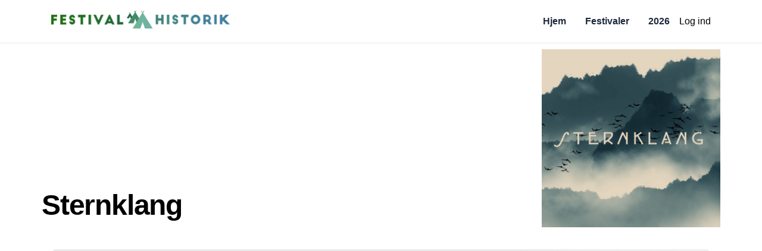

--- FILE ---
content_type: text/html; charset=utf-8
request_url: https://festivalhistorik.dk/artist/sternklang
body_size: 3924
content:
<!DOCTYPE html><html lang="da"><head><meta charSet="utf-8"/><meta name="viewport" content="width=device-width, initial-scale=1"/><meta name="robots" content="index, follow"/><title>Sternklang</title><link rel="icon" href="/favicon.ico"/><meta name="description" content="Sternklang har spillet på følgende festivaler: ."/><meta name="keywords" content="Sternklang, "/><meta name="og:image" content="https://i.scdn.co/image/ab6761610000e5eb69adddeeb6f390350f92ec34"/><link rel="preload" as="image" href="/assets/images/logo--300-30.png"/><meta name="next-head-count" content="9"/><meta charSet="utf-8"/><meta http-equiv="X-UA-Compatible" content="IE=edge"/><meta http-equiv="Content-Type" content="text/html; charset=utf-8"/><script defer="" type="text/javascript">
    var dataLayer = [{env: "prod"}];
    (function(w,d,s,l,i){w[l]=w[l]||[];w[l].push({'gtm.start':
    new Date().getTime(),event:'gtm.js'});var f=d.getElementsByTagName(s)[0],
    j=d.createElement(s),dl=l!='dataLayer'?'&l='+l:'';j.async=true;j.src=
    'https://www.googletagmanager.com/gtm.js?id='+i+dl;f.parentNode.insertBefore(j,f);
    })(window,document,'script','dataLayer', 'GTM-MR46QX6');
  </script><link rel="preload" href="/_next/static/css/b3d1c82b10ada3b1.css" as="style"/><link rel="stylesheet" href="/_next/static/css/b3d1c82b10ada3b1.css" data-n-g=""/><noscript data-n-css=""></noscript><script defer="" nomodule="" src="/_next/static/chunks/polyfills-78c92fac7aa8fdd8.js"></script><script src="/_next/static/chunks/webpack-c4615a20b2a7a1bd.js" defer=""></script><script src="/_next/static/chunks/framework-305cb810cde7afac.js" defer=""></script><script src="/_next/static/chunks/main-2f0a2f3859b3b1fc.js" defer=""></script><script src="/_next/static/chunks/pages/_app-34528b1c69dc4076.js" defer=""></script><script src="/_next/static/chunks/646-0819e9692dae87f9.js" defer=""></script><script src="/_next/static/chunks/619-2a8e17c8357a7a67.js" defer=""></script><script src="/_next/static/chunks/105-440aa0b44457f66a.js" defer=""></script><script src="/_next/static/chunks/pages/artist/%5Bslug%5D-1878d3e3054f2219.js" defer=""></script><script src="/_next/static/DtKOU5SHkjLA9XTP15tO3/_buildManifest.js" defer=""></script><script src="/_next/static/DtKOU5SHkjLA9XTP15tO3/_ssgManifest.js" defer=""></script><style data-styled="" data-styled-version="5.3.11">.cGjcbN{width:100%;margin-left:auto;margin-right:auto;}/*!sc*/
.cGjcbN.container--default{max-width:1140px;}/*!sc*/
@media (min-width:576px){.cGjcbN.container--form{max-width:540px;}}/*!sc*/
data-styled.g1[id="sc-aedbb936-0"]{content:"cGjcbN,"}/*!sc*/
.boNJBx ul li a{display:block;margin:0px 8px;color:rgb(30,41,59);font-size:16px;font-weight:600;}/*!sc*/
.boNJBx ul li a.active{color:rgb(15,23,42);}/*!sc*/
@media (max-width:767px){.boNJBx{margin-left:auto;}.boNJBx ul li a{font-size:14px;padding:8px;margin:0;}}/*!sc*/
data-styled.g2[id="sc-3b8fd618-0"]{content:"boNJBx,"}/*!sc*/
.cwIzGe .logo{display:block;cursor:pointer;}/*!sc*/
@media (max-width:767px){.cwIzGe .logo{width:140px;}}/*!sc*/
data-styled.g3[id="sc-fa41497f-0"]{content:"cwIzGe,"}/*!sc*/
.CMuxH a{color:#438868;}/*!sc*/
data-styled.g4[id="sc-30169b22-0"]{content:"CMuxH,"}/*!sc*/
.GdiQu.lightbox{position:fixed;left:0;top:0;width:100vw;height:100vh;z-index:500;}/*!sc*/
.GdiQu.lightbox .lightbox__close{width:50px;height:50px;color:#ffffff;}/*!sc*/
.GdiQu.lightbox .lightbox__close:hover{color:#eeeeee;}/*!sc*/
.GdiQu.lightbox .lightbox__closer{background:rgba(0,0,0,0.6);}/*!sc*/
data-styled.g8[id="sc-587e63d0-0"]{content:"GdiQu,"}/*!sc*/
.enOLtX .artist__banner{padding:10px 16px;}/*!sc*/
.enOLtX .artist-artist__image{position:relative;height:0;width:100%;padding-top:56.6%;}/*!sc*/
.enOLtX .artist__poster{position:absolute;right:30px;top:10px;width:270px;}/*!sc*/
.enOLtX .artist__poster-inner{position:relative;height:0px;overflow:hidden;padding-top:141.58730159%;}/*!sc*/
data-styled.g9[id="sc-9ddf7346-0"]{content:"enOLtX,"}/*!sc*/
</style></head><body><div id="__next"><div class="sc-9bbde6c2-0 gOZghq app"><header class="sc-fa41497f-0 cwIzGe header border-slate-200 bg-white/70 sticky top-0 z-40 border-b backdrop-blur" role="banner"><div class="sc-aedbb936-0 cGjcbN container-wrapper container--default md:py-4 px-4 py-3"><div class="flex gap-4 items-center"><a class="logo md:mr-6 flex-shrink-0 mr-2" href="/"><span style="box-sizing:border-box;display:inline-block;overflow:hidden;width:initial;height:initial;background:none;opacity:1;border:0;margin:0;padding:0;position:relative;max-width:100%"><span style="box-sizing:border-box;display:block;width:initial;height:initial;background:none;opacity:1;border:0;margin:0;padding:0;max-width:100%"><img style="display:block;max-width:100%;width:initial;height:initial;background:none;opacity:1;border:0;margin:0;padding:0" alt="" aria-hidden="true" src="data:image/svg+xml,%3csvg%20xmlns=%27http://www.w3.org/2000/svg%27%20version=%271.1%27%20width=%27300%27%20height=%2730%27/%3e"/></span><img alt="Festivalhistorik logo" src="/assets/images/logo--300-30.png" decoding="async" data-nimg="intrinsic" style="position:absolute;top:0;left:0;bottom:0;right:0;box-sizing:border-box;padding:0;border:none;margin:auto;display:block;width:0;height:0;min-width:100%;max-width:100%;min-height:100%;max-height:100%"/></span></a><div class="ml-auto"><button type="button" class="p-2 rounded-full cursor-pointer inline-flex items-center justify-center hover:bg-slate-500 hover:bg-opacity-50 sm:hidden inline-flex ml-auto text-2xl"><span class="icon inline-block [&amp;_*]:w-[1em] [&amp;_*]:h-[1em]"><svg xmlns="http://www.w3.org/2000/svg" fill-rule="evenodd" stroke-linejoin="round" stroke-miterlimit="2" clip-rule="evenodd" viewBox="0 0 24 24"><path fill="currentColor" fill-rule="nonzero" d="M22 16.75a.75.75 0 0 0-.75-.75H2.75a.75.75 0 0 0 0 1.5h18.5a.75.75 0 0 0 .75-.75m0-5a.75.75 0 0 0-.75-.75H2.75a.75.75 0 0 0 0 1.5h18.5a.75.75 0 0 0 .75-.75m0-5a.75.75 0 0 0-.75-.75H2.75a.75.75 0 0 0 0 1.5h18.5a.75.75 0 0 0 .75-.75"></path></svg></span></button><nav class="sc-3b8fd618-0 boNJBx grow sm:flex hidden gap-2 items-center" role="navigation" aria-label="Main navigation"><ul class="sm:flex-row sm:mr-auto sm:items-center flex flex-col"><li><a class="hover:text-slate-900 hover:bg-slate-100/70 block px-2 py-2 rounded transition-colors" href="/">Hjem</a></li><li><a class="hover:text-slate-900 hover:bg-slate-100/70 block px-2 py-2 rounded transition-colors" href="/festivals">Festivaler</a></li><li><a class="hover:text-slate-900 hover:bg-slate-100/70 block px-2 py-2 rounded transition-colors" href="/2026">2026</a></li></ul></nav></div></div></div></header><section class="app__content" role="main"><div class="sc-9ddf7346-0 enOLtX"><div class="artist__banner relative"><div class="sc-aedbb936-0 cGjcbN container-wrapper container--default flex justify-start items-end"><h1 class="h1 relative">Sternklang</h1><div class="sc-587e63d0-0 GdiQu lightbox-pointer cursor-pointer ml-auto"><div class="artist-image h-full"><span style="box-sizing:border-box;display:inline-block;overflow:hidden;width:initial;height:initial;background:none;opacity:1;border:0;margin:0;padding:0;position:relative;max-width:100%"><span style="box-sizing:border-box;display:block;width:initial;height:initial;background:none;opacity:1;border:0;margin:0;padding:0;max-width:100%"><img style="display:block;max-width:100%;width:initial;height:initial;background:none;opacity:1;border:0;margin:0;padding:0" alt="" aria-hidden="true" src="data:image/svg+xml,%3csvg%20xmlns=%27http://www.w3.org/2000/svg%27%20version=%271.1%27%20width=%27300%27%20height=%27300%27/%3e"/></span><img alt="Sternklang billede" src="[data-uri]" decoding="async" data-nimg="intrinsic" style="position:absolute;top:0;left:0;bottom:0;right:0;box-sizing:border-box;padding:0;border:none;margin:auto;display:block;width:0;height:0;min-width:100%;max-width:100%;min-height:100%;max-height:100%;object-fit:cover;object-position:center center"/><noscript><img alt="Sternklang billede" loading="lazy" decoding="async" data-nimg="intrinsic" style="position:absolute;top:0;left:0;bottom:0;right:0;box-sizing:border-box;padding:0;border:none;margin:auto;display:block;width:0;height:0;min-width:100%;max-width:100%;min-height:100%;max-height:100%;object-fit:cover;object-position:center center" src="https://i.scdn.co/image/ab6761610000e5eb69adddeeb6f390350f92ec34"/></noscript></span></div></div></div></div><div class="sc-aedbb936-0 cGjcbN container-wrapper container--default px-4"><div class="relative my-4"><div class="overflow-hidden absolute top-0 left-0 z-[0] w-full h-full rounded-2xl"><span aria-live="polite" aria-busy="true"><span class="react-loading-skeleton" style="width:100%;height:100%">‌</span><br/></span></div><iframe class="relative z-[1] rounded-2xl" src="https://open.spotify.com/embed/artist/04jvZpWJMgQEWDmhT6yNZI?utm_source=generator" width="100%" height="380" frameBorder="0" allowfullscreen="" allow="autoplay; clipboard-write; encrypted-media; fullscreen; picture-in-picture" loading="lazy"></iframe></div><div class="my-8"><h2 class="h4">Festivaler</h2><span class="festival__list grid grid-cols-4 h-[350px] gap-[1px]" aria-live="polite" aria-busy="true"><span class="react-loading-skeleton">‌</span><span class="react-loading-skeleton">‌</span><span class="react-loading-skeleton">‌</span><span class="react-loading-skeleton">‌</span></span></div></div></div></section><footer role="contentinfo" class="sc-30169b22-0 CMuxH"><div class="bg-slate-950 text-slate-300"><div class="sc-aedbb936-0 cGjcbN container-wrapper container--default px-4 py-10"><div class="md:grid-cols-3 grid grid-cols-1 gap-8"><div><div class="text-slate-400 mb-3 text-sm tracking-widest uppercase">Om</div><p class="text-slate-400 text-sm leading-6">Festivalhistorik samler plakater, lineups og historik fra danske og internationale festivaler.</p></div><div><div class="text-slate-400 mb-3 text-sm tracking-widest uppercase">Links</div><ul class="space-y-2 text-sm"><li><a href="/" class="hover:text-white">Hjem</a></li><li><a href="/festivals" class="hover:text-white">Festivaler</a></li><li><a href="/login" class="hover:text-white">Log ind</a></li></ul></div><div><div class="text-slate-400 mb-3 text-sm tracking-widest uppercase">Sponsor</div><a href="https://da.upsound.com?utm_source=festivalhistorik&amp;utm_medium=referral&amp;utm_content=footer" target="_blank" rel="noopener" title="Sponsored by upsound.com" class="text-slate-200 hover:text-white inline-flex gap-2 items-center">upsound.com</a></div></div><div class="border-slate-800 text-slate-500 flex items-center pt-6 mt-10 text-xs border-t"><span>Copyright © <!-- -->2026<!-- --> Festivalhistorik</span><span class="ml-auto">Made with ♥ in DK</span></div></div></div></footer></div><div class="Toastify"></div></div><script id="__NEXT_DATA__" type="application/json">{"props":{"pageProps":{"artist":{"id":1966,"name":"Sternklang","slug":"sternklang","content":null,"country":null,"website":null,"cover_path":null,"image":"https://i.scdn.co/image/ab6761610000e5eb69adddeeb6f390350f92ec34","popularity":11,"author_id":1,"primary_genre_id":null,"status":"publish","creation_type":"backend","spotify_tried_at":"2025-08-23T19:52:29.000000Z","spotify_id":"04jvZpWJMgQEWDmhT6yNZI","params":[],"created_at":"2020-07-15T12:50:00.000000Z","updated_at":"2025-08-23T19:52:29.000000Z","cover_url":null,"image_url":"https://i.scdn.co/image/ab6761610000e5eb69adddeeb6f390350f92ec34","no_image_available":false},"artistSlug":"sternklang"},"__N_SSP":true},"page":"/artist/[slug]","query":{"slug":"sternklang"},"buildId":"DtKOU5SHkjLA9XTP15tO3","isFallback":false,"gssp":true,"locale":"da","locales":["da"],"defaultLocale":"da","scriptLoader":[]}</script></body></html>

--- FILE ---
content_type: application/javascript; charset=utf-8
request_url: https://festivalhistorik.dk/_next/static/chunks/646-0819e9692dae87f9.js
body_size: 21030
content:
(self.webpackChunk_N_E=self.webpackChunk_N_E||[]).push([[646],{6010:function(e,t,r){"use strict";t.Z=function(){for(var e,t,r=0,n="";r<arguments.length;)(e=arguments[r++])&&(t=function e(t){var r,n,i="";if("string"==typeof t||"number"==typeof t)i+=t;else if("object"==typeof t){if(Array.isArray(t))for(r=0;r<t.length;r++)t[r]&&(n=e(t[r]))&&(i&&(i+=" "),i+=n);else for(r in t)t[r]&&(i&&(i+=" "),i+=r)}return i}(e))&&(n&&(n+=" "),n+=t);return n}},8679:function(e,t,r){"use strict";var n=r(9864),i={childContextTypes:!0,contextType:!0,contextTypes:!0,defaultProps:!0,displayName:!0,getDefaultProps:!0,getDerivedStateFromError:!0,getDerivedStateFromProps:!0,mixins:!0,propTypes:!0,type:!0},o={name:!0,length:!0,prototype:!0,caller:!0,callee:!0,arguments:!0,arity:!0},a={$$typeof:!0,compare:!0,defaultProps:!0,displayName:!0,propTypes:!0,type:!0},s={};function l(e){return n.isMemo(e)?a:s[e.$$typeof]||i}s[n.ForwardRef]={$$typeof:!0,render:!0,defaultProps:!0,displayName:!0,propTypes:!0},s[n.Memo]=a;var c=Object.defineProperty,u=Object.getOwnPropertyNames,d=Object.getOwnPropertySymbols,f=Object.getOwnPropertyDescriptor,p=Object.getPrototypeOf,h=Object.prototype;e.exports=function e(t,r,n){if("string"!=typeof r){if(h){var i=p(r);i&&i!==h&&e(t,i,n)}var a=u(r);d&&(a=a.concat(d(r)));for(var s=l(t),m=l(r),g=0;g<a.length;++g){var y=a[g];if(!o[y]&&!(n&&n[y])&&!(m&&m[y])&&!(s&&s[y])){var b=f(r,y);try{c(t,y,b)}catch(e){}}}}return t}},3991:function(e,t){"use strict";var r,n;Object.defineProperty(t,"__esModule",{value:!0}),function(e,t){for(var r in t)Object.defineProperty(e,r,{enumerable:!0,get:t[r]})}(t,{PrefetchKind:function(){return r},ACTION_REFRESH:function(){return i},ACTION_NAVIGATE:function(){return o},ACTION_RESTORE:function(){return a},ACTION_SERVER_PATCH:function(){return s},ACTION_PREFETCH:function(){return l},ACTION_FAST_REFRESH:function(){return c},ACTION_SERVER_ACTION:function(){return u}});let i="refresh",o="navigate",a="restore",s="server-patch",l="prefetch",c="fast-refresh",u="server-action";(n=r||(r={})).AUTO="auto",n.FULL="full",n.TEMPORARY="temporary",("function"==typeof t.default||"object"==typeof t.default&&null!==t.default)&&void 0===t.default.__esModule&&(Object.defineProperty(t.default,"__esModule",{value:!0}),Object.assign(t.default,t),e.exports=t.default)},1516:function(e,t,r){"use strict";function n(e,t,n,i){{let o=r(7159).normalizeLocalePath,a=r(2249).detectDomainLocale,s=t||o(e,n).detectedLocale,l=a(i,void 0,s);if(l){let t="http"+(l.http?"":"s")+"://",r=s===l.defaultLocale?"":"/"+s;return""+t+l.domain+r+e}return!1}}Object.defineProperty(t,"__esModule",{value:!0}),Object.defineProperty(t,"getDomainLocale",{enumerable:!0,get:function(){return n}}),("function"==typeof t.default||"object"==typeof t.default&&null!==t.default)&&void 0===t.default.__esModule&&(Object.defineProperty(t.default,"__esModule",{value:!0}),Object.assign(t.default,t),e.exports=t.default)},5619:function(e,t,r){"use strict";Object.defineProperty(t,"__esModule",{value:!0}),Object.defineProperty(t,"default",{enumerable:!0,get:function(){return k}});let n=r(8754),i=r(1757),o=i._(r(7294)),a=n._(r(2636)),s=r(3735),l=r(508),c=r(3341);r(4210);let u=r(2387);function d(e){return"/"===e[0]?e.slice(1):e}let f={deviceSizes:[640,750,828,1080,1200,1920,2048,3840],imageSizes:[16,32,48,64,96,128,256,384],path:"/_next/image",loader:"default",dangerouslyAllowSVG:!1,unoptimized:!0},p=new Set,h="[data-uri]",m=new Map([["default",function(e){let{config:t,src:r,width:n,quality:i}=e;return r.endsWith(".svg")&&!t.dangerouslyAllowSVG?r:(0,u.normalizePathTrailingSlash)(t.path)+"?url="+encodeURIComponent(r)+"&w="+n+"&q="+(i||75)}],["imgix",function(e){let{config:t,src:r,width:n,quality:i}=e,o=new URL(""+t.path+d(r)),a=o.searchParams;return a.set("auto",a.getAll("auto").join(",")||"format"),a.set("fit",a.get("fit")||"max"),a.set("w",a.get("w")||n.toString()),i&&a.set("q",i.toString()),o.href}],["cloudinary",function(e){let{config:t,src:r,width:n,quality:i}=e,o=["f_auto","c_limit","w_"+n,"q_"+(i||"auto")].join(",")+"/";return""+t.path+o+d(r)}],["akamai",function(e){let{config:t,src:r,width:n}=e;return""+t.path+d(r)+"?imwidth="+n}],["custom",function(e){let{src:t}=e;throw Error('Image with src "'+t+'" is missing "loader" prop.\nRead more: https://nextjs.org/docs/messages/next-image-missing-loader')}]]);function g(e){return void 0!==e.default}function y(e){let{config:t,src:r,unoptimized:n,layout:i,width:o,quality:a,sizes:s,loader:l}=e;if(n)return{src:r,srcSet:void 0,sizes:void 0};let{widths:c,kind:u}=function(e,t,r,n){let{deviceSizes:i,allSizes:o}=e;if(n&&("fill"===r||"responsive"===r)){let e=/(^|\s)(1?\d?\d)vw/g,t=[];for(let r;r=e.exec(n);r)t.push(parseInt(r[2]));if(t.length){let e=.01*Math.min(...t);return{widths:o.filter(t=>t>=i[0]*e),kind:"w"}}return{widths:o,kind:"w"}}if("number"!=typeof t||"fill"===r||"responsive"===r)return{widths:i,kind:"w"};let a=[...new Set([t,2*t].map(e=>o.find(t=>t>=e)||o[o.length-1]))];return{widths:a,kind:"x"}}(t,o,i,s),d=c.length-1;return{sizes:s||"w"!==u?s:"100vw",srcSet:c.map((e,n)=>l({config:t,src:r,quality:a,width:e})+" "+("w"===u?e:n+1)+u).join(", "),src:l({config:t,src:r,quality:a,width:c[d]})}}function b(e){return"number"==typeof e?e:"string"==typeof e?parseInt(e,10):void 0}function v(e){var t;let r=(null==(t=e.config)?void 0:t.loader)||"default",n=m.get(r);if(n)return n(e);throw Error('Unknown "loader" found in "next.config.js". Expected: '+s.VALID_LOADERS.join(", ")+". Received: "+r)}function S(e,t,r,n,i,o){if(!e||e.src===h||e["data-loaded-src"]===t)return;e["data-loaded-src"]=t;let a="decode"in e?e.decode():Promise.resolve();a.catch(()=>{}).then(()=>{if(e.parentNode&&(p.add(t),"blur"===n&&o(!0),null==i?void 0:i.current)){let{naturalWidth:t,naturalHeight:r}=e;i.current({naturalWidth:t,naturalHeight:r})}})}let w=e=>{let{imgAttributes:t,heightInt:r,widthInt:n,qualityInt:i,layout:a,className:s,imgStyle:l,blurStyle:c,isLazy:u,placeholder:d,loading:f,srcString:p,config:h,unoptimized:m,loader:g,onLoadingCompleteRef:b,setBlurComplete:v,setIntersection:w,onLoad:k,onError:A,isVisible:C,noscriptSizes:x,..._}=e;return f=u?"lazy":f,o.default.createElement(o.default.Fragment,null,o.default.createElement("img",{..._,...t,decoding:"async","data-nimg":a,className:s,style:{...l,...c},ref:(0,o.useCallback)(e=>{w(e),(null==e?void 0:e.complete)&&S(e,p,a,d,b,v)},[w,p,a,d,b,v]),onLoad:e=>{let t=e.currentTarget;S(t,p,a,d,b,v),k&&k(e)},onError:e=>{"blur"===d&&v(!0),A&&A(e)}}),(u||"blur"===d)&&o.default.createElement("noscript",null,o.default.createElement("img",{..._,loading:f,decoding:"async","data-nimg":a,style:l,className:s,...y({config:h,src:p,unoptimized:m,layout:a,width:n,quality:i,sizes:x,loader:g})})))};function k(e){var t;let r,{src:n,sizes:i,unoptimized:u=!1,priority:d=!1,loading:m,lazyRoot:S=null,lazyBoundary:k,className:A,quality:C,width:x,height:_,style:E,objectFit:P,objectPosition:O,onLoadingComplete:R,placeholder:j="empty",blurDataURL:I,...T}=e,M=(0,o.useContext)(c.ImageConfigContext),L=(0,o.useMemo)(()=>{let e=f||M||s.imageConfigDefault,t=[...e.deviceSizes,...e.imageSizes].sort((e,t)=>e-t),r=e.deviceSizes.sort((e,t)=>e-t);return{...e,allSizes:t,deviceSizes:r}},[M]),z=i?"responsive":"intrinsic";"layout"in T&&(T.layout&&(z=T.layout),delete T.layout);let N=v;if("loader"in T){if(T.loader){let e=T.loader;N=t=>{let{config:r,...n}=t;return e(n)}}delete T.loader}let D="";if("object"==typeof(t=n)&&(g(t)||void 0!==t.src)){let e=g(n)?n.default:n;if(!e.src)throw Error("An object should only be passed to the image component src parameter if it comes from a static image import. It must include src. Received "+JSON.stringify(e));if(I=I||e.blurDataURL,D=e.src,(!z||"fill"!==z)&&(_=_||e.height,x=x||e.width,!e.height||!e.width))throw Error("An object should only be passed to the image component src parameter if it comes from a static image import. It must include height and width. Received "+JSON.stringify(e))}let $=!d&&("lazy"===m||void 0===m);((n="string"==typeof n?n:D).startsWith("data:")||n.startsWith("blob:"))&&(u=!0,$=!1),p.has(n)&&($=!1),L.unoptimized&&(u=!0);let[F,B]=(0,o.useState)(!1),[H,U,G]=(0,l.useIntersection)({rootRef:S,rootMargin:k||"200px",disabled:!$}),W=!$||U,V={boxSizing:"border-box",display:"block",overflow:"hidden",width:"initial",height:"initial",background:"none",opacity:1,border:0,margin:0,padding:0},q={boxSizing:"border-box",display:"block",width:"initial",height:"initial",background:"none",opacity:1,border:0,margin:0,padding:0},Y=!1,K=b(x),X=b(_),Z=b(C),J=Object.assign({},E,{position:"absolute",top:0,left:0,bottom:0,right:0,boxSizing:"border-box",padding:0,border:"none",margin:"auto",display:"block",width:0,height:0,minWidth:"100%",maxWidth:"100%",minHeight:"100%",maxHeight:"100%",objectFit:P,objectPosition:O}),Q="blur"!==j||F?{}:{backgroundSize:P||"cover",backgroundPosition:O||"0% 0%",filter:"blur(20px)",backgroundImage:'url("'+I+'")'};if("fill"===z)V.display="block",V.position="absolute",V.top=0,V.left=0,V.bottom=0,V.right=0;else if(void 0!==K&&void 0!==X){let e=X/K,t=isNaN(e)?"100%":""+100*e+"%";"responsive"===z?(V.display="block",V.position="relative",Y=!0,q.paddingTop=t):"intrinsic"===z?(V.display="inline-block",V.position="relative",V.maxWidth="100%",Y=!0,q.maxWidth="100%",r="data:image/svg+xml,%3csvg%20xmlns=%27http://www.w3.org/2000/svg%27%20version=%271.1%27%20width=%27"+K+"%27%20height=%27"+X+"%27/%3e"):"fixed"===z&&(V.display="inline-block",V.position="relative",V.width=K,V.height=X)}let ee={src:h,srcSet:void 0,sizes:void 0};W&&(ee=y({config:L,src:n,unoptimized:u,layout:z,width:K,quality:Z,sizes:i,loader:N}));let et=n,er={imageSrcSet:ee.srcSet,imageSizes:ee.sizes,crossOrigin:T.crossOrigin,referrerPolicy:T.referrerPolicy},en=o.default.useLayoutEffect,ei=(0,o.useRef)(R),eo=(0,o.useRef)(n);(0,o.useEffect)(()=>{ei.current=R},[R]),en(()=>{eo.current!==n&&(G(),eo.current=n)},[G,n]);let ea={isLazy:$,imgAttributes:ee,heightInt:X,widthInt:K,qualityInt:Z,layout:z,className:A,imgStyle:J,blurStyle:Q,loading:m,config:L,unoptimized:u,placeholder:j,loader:N,srcString:et,onLoadingCompleteRef:ei,setBlurComplete:B,setIntersection:H,isVisible:W,noscriptSizes:i,...T};return o.default.createElement(o.default.Fragment,null,o.default.createElement("span",{style:V},Y?o.default.createElement("span",{style:q},r?o.default.createElement("img",{style:{display:"block",maxWidth:"100%",width:"initial",height:"initial",background:"none",opacity:1,border:0,margin:0,padding:0},alt:"","aria-hidden":!0,src:r}):null):null,o.default.createElement(w,ea)),d?o.default.createElement(a.default,null,o.default.createElement("link",{key:"__nimg-"+ee.src+ee.srcSet+ee.sizes,rel:"preload",as:"image",href:ee.srcSet?void 0:ee.src,...er})):null)}("function"==typeof t.default||"object"==typeof t.default&&null!==t.default)&&void 0===t.default.__esModule&&(Object.defineProperty(t.default,"__esModule",{value:!0}),Object.assign(t.default,t),e.exports=t.default)},5569:function(e,t,r){"use strict";Object.defineProperty(t,"__esModule",{value:!0}),Object.defineProperty(t,"default",{enumerable:!0,get:function(){return S}});let n=r(8754),i=n._(r(7294)),o=r(4532),a=r(3353),s=r(1410),l=r(9064),c=r(370),u=r(9955),d=r(4224),f=r(508),p=r(1516),h=r(4266),m=r(3991),g=new Set;function y(e,t,r,n,i,o){if(!o&&!(0,a.isLocalURL)(t))return;if(!n.bypassPrefetchedCheck){let i=void 0!==n.locale?n.locale:"locale"in e?e.locale:void 0,o=t+"%"+r+"%"+i;if(g.has(o))return;g.add(o)}let s=o?e.prefetch(t,i):e.prefetch(t,r,n);Promise.resolve(s).catch(e=>{})}function b(e){return"string"==typeof e?e:(0,s.formatUrl)(e)}let v=i.default.forwardRef(function(e,t){let r,n;let{href:s,as:g,children:v,prefetch:S=null,passHref:w,replace:k,shallow:A,scroll:C,locale:x,onClick:_,onMouseEnter:E,onTouchStart:P,legacyBehavior:O=!1,...R}=e;r=v,O&&("string"==typeof r||"number"==typeof r)&&(r=i.default.createElement("a",null,r));let j=i.default.useContext(u.RouterContext),I=i.default.useContext(d.AppRouterContext),T=null!=j?j:I,M=!j,L=!1!==S,z=null===S?m.PrefetchKind.AUTO:m.PrefetchKind.FULL,{href:N,as:D}=i.default.useMemo(()=>{if(!j){let e=b(s);return{href:e,as:g?b(g):e}}let[e,t]=(0,o.resolveHref)(j,s,!0);return{href:e,as:g?(0,o.resolveHref)(j,g):t||e}},[j,s,g]),$=i.default.useRef(N),F=i.default.useRef(D);O&&(n=i.default.Children.only(r));let B=O?n&&"object"==typeof n&&n.ref:t,[H,U,G]=(0,f.useIntersection)({rootMargin:"200px"}),W=i.default.useCallback(e=>{(F.current!==D||$.current!==N)&&(G(),F.current=D,$.current=N),H(e),B&&("function"==typeof B?B(e):"object"==typeof B&&(B.current=e))},[D,B,N,G,H]);i.default.useEffect(()=>{T&&U&&L&&y(T,N,D,{locale:x},{kind:z},M)},[D,N,U,x,L,null==j?void 0:j.locale,T,M,z]);let V={ref:W,onClick(e){O||"function"!=typeof _||_(e),O&&n.props&&"function"==typeof n.props.onClick&&n.props.onClick(e),T&&!e.defaultPrevented&&function(e,t,r,n,o,s,l,c,u,d){let{nodeName:f}=e.currentTarget,p="A"===f.toUpperCase();if(p&&(function(e){let t=e.currentTarget,r=t.getAttribute("target");return r&&"_self"!==r||e.metaKey||e.ctrlKey||e.shiftKey||e.altKey||e.nativeEvent&&2===e.nativeEvent.which}(e)||!u&&!(0,a.isLocalURL)(r)))return;e.preventDefault();let h=()=>{"beforePopState"in t?t[o?"replace":"push"](r,n,{shallow:s,locale:c,scroll:l}):t[o?"replace":"push"](n||r,{forceOptimisticNavigation:!d})};u?i.default.startTransition(h):h()}(e,T,N,D,k,A,C,x,M,L)},onMouseEnter(e){O||"function"!=typeof E||E(e),O&&n.props&&"function"==typeof n.props.onMouseEnter&&n.props.onMouseEnter(e),T&&(L||!M)&&y(T,N,D,{locale:x,priority:!0,bypassPrefetchedCheck:!0},{kind:z},M)},onTouchStart(e){O||"function"!=typeof P||P(e),O&&n.props&&"function"==typeof n.props.onTouchStart&&n.props.onTouchStart(e),T&&(L||!M)&&y(T,N,D,{locale:x,priority:!0,bypassPrefetchedCheck:!0},{kind:z},M)}};if((0,l.isAbsoluteUrl)(D))V.href=D;else if(!O||w||"a"===n.type&&!("href"in n.props)){let e=void 0!==x?x:null==j?void 0:j.locale,t=(null==j?void 0:j.isLocaleDomain)&&(0,p.getDomainLocale)(D,e,null==j?void 0:j.locales,null==j?void 0:j.domainLocales);V.href=t||(0,h.addBasePath)((0,c.addLocale)(D,e,null==j?void 0:j.defaultLocale))}return O?i.default.cloneElement(n,V):i.default.createElement("a",{...R,...V},r)}),S=v;("function"==typeof t.default||"object"==typeof t.default&&null!==t.default)&&void 0===t.default.__esModule&&(Object.defineProperty(t.default,"__esModule",{value:!0}),Object.assign(t.default,t),e.exports=t.default)},7159:function(e,t,r){"use strict";Object.defineProperty(t,"__esModule",{value:!0}),Object.defineProperty(t,"normalizeLocalePath",{enumerable:!0,get:function(){return n}});let n=(e,t)=>r(4842).normalizeLocalePath(e,t);("function"==typeof t.default||"object"==typeof t.default&&null!==t.default)&&void 0===t.default.__esModule&&(Object.defineProperty(t.default,"__esModule",{value:!0}),Object.assign(t.default,t),e.exports=t.default)},508:function(e,t,r){"use strict";Object.defineProperty(t,"__esModule",{value:!0}),Object.defineProperty(t,"useIntersection",{enumerable:!0,get:function(){return l}});let n=r(7294),i=r(29),o="function"==typeof IntersectionObserver,a=new Map,s=[];function l(e){let{rootRef:t,rootMargin:r,disabled:l}=e,c=l||!o,[u,d]=(0,n.useState)(!1),f=(0,n.useRef)(null),p=(0,n.useCallback)(e=>{f.current=e},[]);(0,n.useEffect)(()=>{if(o){if(c||u)return;let e=f.current;if(e&&e.tagName){let n=function(e,t,r){let{id:n,observer:i,elements:o}=function(e){let t;let r={root:e.root||null,margin:e.rootMargin||""},n=s.find(e=>e.root===r.root&&e.margin===r.margin);if(n&&(t=a.get(n)))return t;let i=new Map,o=new IntersectionObserver(e=>{e.forEach(e=>{let t=i.get(e.target),r=e.isIntersecting||e.intersectionRatio>0;t&&r&&t(r)})},e);return t={id:r,observer:o,elements:i},s.push(r),a.set(r,t),t}(r);return o.set(e,t),i.observe(e),function(){if(o.delete(e),i.unobserve(e),0===o.size){i.disconnect(),a.delete(n);let e=s.findIndex(e=>e.root===n.root&&e.margin===n.margin);e>-1&&s.splice(e,1)}}}(e,e=>e&&d(e),{root:null==t?void 0:t.current,rootMargin:r});return n}}else if(!u){let e=(0,i.requestIdleCallback)(()=>d(!0));return()=>(0,i.cancelIdleCallback)(e)}},[c,r,t,u,f.current]);let h=(0,n.useCallback)(()=>{d(!1)},[]);return[p,u,h]}("function"==typeof t.default||"object"==typeof t.default&&null!==t.default)&&void 0===t.default.__esModule&&(Object.defineProperty(t.default,"__esModule",{value:!0}),Object.assign(t.default,t),e.exports=t.default)},5677:function(e,t,r){"use strict";Object.defineProperty(t,"__esModule",{value:!0}),function(e,t){for(var r in t)Object.defineProperty(e,r,{enumerable:!0,get:t[r]})}(t,{noSSR:function(){return a},default:function(){return s}});let n=r(8754),i=(r(7294),n._(r(8976)));function o(e){return{default:(null==e?void 0:e.default)||e}}function a(e,t){return delete t.webpack,delete t.modules,e(t)}function s(e,t){let r=i.default,n={loading:e=>{let{error:t,isLoading:r,pastDelay:n}=e;return null}};e instanceof Promise?n.loader=()=>e:"function"==typeof e?n.loader=e:"object"==typeof e&&(n={...n,...e}),n={...n,...t};let s=n.loader;return(n.loadableGenerated&&(n={...n,...n.loadableGenerated},delete n.loadableGenerated),"boolean"!=typeof n.ssr||n.ssr)?r({...n,loader:()=>null!=s?s().then(o):Promise.resolve(o(()=>null))}):(delete n.webpack,delete n.modules,a(r,n))}("function"==typeof t.default||"object"==typeof t.default&&null!==t.default)&&void 0===t.default.__esModule&&(Object.defineProperty(t.default,"__esModule",{value:!0}),Object.assign(t.default,t),e.exports=t.default)},2254:function(e,t,r){"use strict";Object.defineProperty(t,"__esModule",{value:!0}),Object.defineProperty(t,"LoadableContext",{enumerable:!0,get:function(){return o}});let n=r(8754),i=n._(r(7294)),o=i.default.createContext(null)},8976:function(e,t,r){"use strict";Object.defineProperty(t,"__esModule",{value:!0}),Object.defineProperty(t,"default",{enumerable:!0,get:function(){return p}});let n=r(8754),i=n._(r(7294)),o=r(2254),a=[],s=[],l=!1;function c(e){let t=e(),r={loading:!0,loaded:null,error:null};return r.promise=t.then(e=>(r.loading=!1,r.loaded=e,e)).catch(e=>{throw r.loading=!1,r.error=e,e}),r}class u{promise(){return this._res.promise}retry(){this._clearTimeouts(),this._res=this._loadFn(this._opts.loader),this._state={pastDelay:!1,timedOut:!1};let{_res:e,_opts:t}=this;e.loading&&("number"==typeof t.delay&&(0===t.delay?this._state.pastDelay=!0:this._delay=setTimeout(()=>{this._update({pastDelay:!0})},t.delay)),"number"==typeof t.timeout&&(this._timeout=setTimeout(()=>{this._update({timedOut:!0})},t.timeout))),this._res.promise.then(()=>{this._update({}),this._clearTimeouts()}).catch(e=>{this._update({}),this._clearTimeouts()}),this._update({})}_update(e){this._state={...this._state,error:this._res.error,loaded:this._res.loaded,loading:this._res.loading,...e},this._callbacks.forEach(e=>e())}_clearTimeouts(){clearTimeout(this._delay),clearTimeout(this._timeout)}getCurrentValue(){return this._state}subscribe(e){return this._callbacks.add(e),()=>{this._callbacks.delete(e)}}constructor(e,t){this._loadFn=e,this._opts=t,this._callbacks=new Set,this._delay=null,this._timeout=null,this.retry()}}function d(e){return function(e,t){let r=Object.assign({loader:null,loading:null,delay:200,timeout:null,webpack:null,modules:null},t),n=null;function a(){if(!n){let t=new u(e,r);n={getCurrentValue:t.getCurrentValue.bind(t),subscribe:t.subscribe.bind(t),retry:t.retry.bind(t),promise:t.promise.bind(t)}}return n.promise()}if(!l){let e=r.webpack?r.webpack():r.modules;e&&s.push(t=>{for(let r of e)if(t.includes(r))return a()})}function c(e,t){!function(){a();let e=i.default.useContext(o.LoadableContext);e&&Array.isArray(r.modules)&&r.modules.forEach(t=>{e(t)})}();let s=i.default.useSyncExternalStore(n.subscribe,n.getCurrentValue,n.getCurrentValue);return i.default.useImperativeHandle(t,()=>({retry:n.retry}),[]),i.default.useMemo(()=>{var t;return s.loading||s.error?i.default.createElement(r.loading,{isLoading:s.loading,pastDelay:s.pastDelay,timedOut:s.timedOut,error:s.error,retry:n.retry}):s.loaded?i.default.createElement((t=s.loaded)&&t.default?t.default:t,e):null},[e,s])}return c.preload=()=>a(),c.displayName="LoadableComponent",i.default.forwardRef(c)}(c,e)}function f(e,t){let r=[];for(;e.length;){let n=e.pop();r.push(n(t))}return Promise.all(r).then(()=>{if(e.length)return f(e,t)})}d.preloadAll=()=>new Promise((e,t)=>{f(a).then(e,t)}),d.preloadReady=e=>(void 0===e&&(e=[]),new Promise(t=>{let r=()=>(l=!0,t());f(s,e).then(r,r)})),window.__NEXT_PRELOADREADY=d.preloadReady;let p=d},5152:function(e,t,r){e.exports=r(5677)},9755:function(e,t,r){e.exports=r(5619)},1664:function(e,t,r){e.exports=r(5569)},1163:function(e,t,r){e.exports=r(6885)},5078:function(e,t,r){"use strict";r.d(t,{Z:function(){return a}});var n=r(7294);function i(e,t,r){return t in e?Object.defineProperty(e,t,{value:r,enumerable:!0,configurable:!0,writable:!0}):e[t]=r,e}var o={click:"onClick",focusin:"onFocus",focusout:"onFocus",mousedown:"onMouseDown",mouseup:"onMouseUp",touchstart:"onTouchStart",touchend:"onTouchEnd"},a=function(e){var t,r=e.children,a=e.onClickAway,s=e.focusEvent,l=void 0===s?"focusin":s,c=e.mouseEvent,u=void 0===c?"click":c,d=e.touchEvent,f=void 0===d?"touchend":d,p=(0,n.useRef)(null),h=(0,n.useRef)(null),m=(0,n.useRef)(!1);(0,n.useEffect)(function(){return setTimeout(function(){m.current=!0},0),function(){m.current=!1}},[]);var g=function(e){return function(t){h.current=t.target;var n=null==r?void 0:r.props[e];n&&n(t)}};(0,n.useEffect)(function(){var e,t,r=null!==(e=null===(t=p.current)||void 0===t?void 0:t.ownerDocument)&&void 0!==e?e:document,n=function(e){m.current&&(p.current&&p.current.contains(e.target)||h.current===e.target||!r.contains(e.target)||a(e))};return r.addEventListener(u,n),r.addEventListener(f,n),r.addEventListener(l,n),function(){r.removeEventListener(u,n),r.removeEventListener(f,n),r.removeEventListener(l,n)}},[l,u,a,f]);var y=o[u],b=o[f],v=o[l];return n.Children.only((0,n.cloneElement)(r,(i(t={ref:function(e){p.current=e;var t=r.ref;"function"==typeof t?t(e):t&&(t.current=e)}},v,g(v)),i(t,y,g(y)),i(t,b,g(b)),t)))};a.displayName="ClickAwayListener"},9921:function(e,t){"use strict";/** @license React v16.13.1
 * react-is.production.min.js
 *
 * Copyright (c) Facebook, Inc. and its affiliates.
 *
 * This source code is licensed under the MIT license found in the
 * LICENSE file in the root directory of this source tree.
 */var r="function"==typeof Symbol&&Symbol.for,n=r?Symbol.for("react.element"):60103,i=r?Symbol.for("react.portal"):60106,o=r?Symbol.for("react.fragment"):60107,a=r?Symbol.for("react.strict_mode"):60108,s=r?Symbol.for("react.profiler"):60114,l=r?Symbol.for("react.provider"):60109,c=r?Symbol.for("react.context"):60110,u=r?Symbol.for("react.async_mode"):60111,d=r?Symbol.for("react.concurrent_mode"):60111,f=r?Symbol.for("react.forward_ref"):60112,p=r?Symbol.for("react.suspense"):60113,h=r?Symbol.for("react.suspense_list"):60120,m=r?Symbol.for("react.memo"):60115,g=r?Symbol.for("react.lazy"):60116,y=r?Symbol.for("react.block"):60121,b=r?Symbol.for("react.fundamental"):60117,v=r?Symbol.for("react.responder"):60118,S=r?Symbol.for("react.scope"):60119;function w(e){if("object"==typeof e&&null!==e){var t=e.$$typeof;switch(t){case n:switch(e=e.type){case u:case d:case o:case s:case a:case p:return e;default:switch(e=e&&e.$$typeof){case c:case f:case g:case m:case l:return e;default:return t}}case i:return t}}}function k(e){return w(e)===d}t.AsyncMode=u,t.ConcurrentMode=d,t.ContextConsumer=c,t.ContextProvider=l,t.Element=n,t.ForwardRef=f,t.Fragment=o,t.Lazy=g,t.Memo=m,t.Portal=i,t.Profiler=s,t.StrictMode=a,t.Suspense=p,t.isAsyncMode=function(e){return k(e)||w(e)===u},t.isConcurrentMode=k,t.isContextConsumer=function(e){return w(e)===c},t.isContextProvider=function(e){return w(e)===l},t.isElement=function(e){return"object"==typeof e&&null!==e&&e.$$typeof===n},t.isForwardRef=function(e){return w(e)===f},t.isFragment=function(e){return w(e)===o},t.isLazy=function(e){return w(e)===g},t.isMemo=function(e){return w(e)===m},t.isPortal=function(e){return w(e)===i},t.isProfiler=function(e){return w(e)===s},t.isStrictMode=function(e){return w(e)===a},t.isSuspense=function(e){return w(e)===p},t.isValidElementType=function(e){return"string"==typeof e||"function"==typeof e||e===o||e===d||e===s||e===a||e===p||e===h||"object"==typeof e&&null!==e&&(e.$$typeof===g||e.$$typeof===m||e.$$typeof===l||e.$$typeof===c||e.$$typeof===f||e.$$typeof===b||e.$$typeof===v||e.$$typeof===S||e.$$typeof===y)},t.typeOf=w},9864:function(e,t,r){"use strict";e.exports=r(9921)},6774:function(e){e.exports=function(e,t,r,n){var i=r?r.call(n,e,t):void 0;if(void 0!==i)return!!i;if(e===t)return!0;if("object"!=typeof e||!e||"object"!=typeof t||!t)return!1;var o=Object.keys(e),a=Object.keys(t);if(o.length!==a.length)return!1;for(var s=Object.prototype.hasOwnProperty.bind(t),l=0;l<o.length;l++){var c=o[l];if(!s(c))return!1;var u=e[c],d=t[c];if(!1===(i=r?r.call(n,u,d,c):void 0)||void 0===i&&u!==d)return!1}return!0}},4141:function(e,t,r){"use strict";r.d(t,{ZP:function(){return eP}});var n,i,o,a=r(9864),s=r(7294),l=r(6774),c=r.n(l),u=function(e){function t(e,t,n){var i=t.trim().split(h);t=i;var o=i.length,a=e.length;switch(a){case 0:case 1:var s=0;for(e=0===a?"":e[0]+" ";s<o;++s)t[s]=r(e,t[s],n).trim();break;default:var l=s=0;for(t=[];s<o;++s)for(var c=0;c<a;++c)t[l++]=r(e[c]+" ",i[s],n).trim()}return t}function r(e,t,r){var n=t.charCodeAt(0);switch(33>n&&(n=(t=t.trim()).charCodeAt(0)),n){case 38:return t.replace(m,"$1"+e.trim());case 58:return e.trim()+t.replace(m,"$1"+e.trim());default:if(0<1*r&&0<t.indexOf("\f"))return t.replace(m,(58===e.charCodeAt(0)?"":"$1")+e.trim())}return e+t}function n(e,t,r,o){var a=e+";",s=2*t+3*r+4*o;if(944===s){e=a.indexOf(":",9)+1;var l=a.substring(e,a.length-1).trim();return l=a.substring(0,e).trim()+l+";",1===O||2===O&&i(l,1)?"-webkit-"+l+l:l}if(0===O||2===O&&!i(a,1))return a;switch(s){case 1015:return 97===a.charCodeAt(10)?"-webkit-"+a+a:a;case 951:return 116===a.charCodeAt(3)?"-webkit-"+a+a:a;case 963:return 110===a.charCodeAt(5)?"-webkit-"+a+a:a;case 1009:if(100!==a.charCodeAt(4))break;case 969:case 942:return"-webkit-"+a+a;case 978:return"-webkit-"+a+"-moz-"+a+a;case 1019:case 983:return"-webkit-"+a+"-moz-"+a+"-ms-"+a+a;case 883:if(45===a.charCodeAt(8))return"-webkit-"+a+a;if(0<a.indexOf("image-set(",11))return a.replace(x,"$1-webkit-$2")+a;break;case 932:if(45===a.charCodeAt(4))switch(a.charCodeAt(5)){case 103:return"-webkit-box-"+a.replace("-grow","")+"-webkit-"+a+"-ms-"+a.replace("grow","positive")+a;case 115:return"-webkit-"+a+"-ms-"+a.replace("shrink","negative")+a;case 98:return"-webkit-"+a+"-ms-"+a.replace("basis","preferred-size")+a}return"-webkit-"+a+"-ms-"+a+a;case 964:return"-webkit-"+a+"-ms-flex-"+a+a;case 1023:if(99!==a.charCodeAt(8))break;return"-webkit-box-pack"+(l=a.substring(a.indexOf(":",15)).replace("flex-","").replace("space-between","justify"))+"-webkit-"+a+"-ms-flex-pack"+l+a;case 1005:return f.test(a)?a.replace(d,":-webkit-")+a.replace(d,":-moz-")+a:a;case 1e3:switch(t=(l=a.substring(13).trim()).indexOf("-")+1,l.charCodeAt(0)+l.charCodeAt(t)){case 226:l=a.replace(v,"tb");break;case 232:l=a.replace(v,"tb-rl");break;case 220:l=a.replace(v,"lr");break;default:return a}return"-webkit-"+a+"-ms-"+l+a;case 1017:if(-1===a.indexOf("sticky",9))break;case 975:switch(t=(a=e).length-10,s=(l=(33===a.charCodeAt(t)?a.substring(0,t):a).substring(e.indexOf(":",7)+1).trim()).charCodeAt(0)+(0|l.charCodeAt(7))){case 203:if(111>l.charCodeAt(8))break;case 115:a=a.replace(l,"-webkit-"+l)+";"+a;break;case 207:case 102:a=a.replace(l,"-webkit-"+(102<s?"inline-":"")+"box")+";"+a.replace(l,"-webkit-"+l)+";"+a.replace(l,"-ms-"+l+"box")+";"+a}return a+";";case 938:if(45===a.charCodeAt(5))switch(a.charCodeAt(6)){case 105:return l=a.replace("-items",""),"-webkit-"+a+"-webkit-box-"+l+"-ms-flex-"+l+a;case 115:return"-webkit-"+a+"-ms-flex-item-"+a.replace(k,"")+a;default:return"-webkit-"+a+"-ms-flex-line-pack"+a.replace("align-content","").replace(k,"")+a}break;case 973:case 989:if(45!==a.charCodeAt(3)||122===a.charCodeAt(4))break;case 931:case 953:if(!0===C.test(e))return 115===(l=e.substring(e.indexOf(":")+1)).charCodeAt(0)?n(e.replace("stretch","fill-available"),t,r,o).replace(":fill-available",":stretch"):a.replace(l,"-webkit-"+l)+a.replace(l,"-moz-"+l.replace("fill-",""))+a;break;case 962:if(a="-webkit-"+a+(102===a.charCodeAt(5)?"-ms-"+a:"")+a,211===r+o&&105===a.charCodeAt(13)&&0<a.indexOf("transform",10))return a.substring(0,a.indexOf(";",27)+1).replace(p,"$1-webkit-$2")+a}return a}function i(e,t){var r=e.indexOf(1===t?":":"{"),n=e.substring(0,3!==t?r:10);return r=e.substring(r+1,e.length-1),T(2!==t?n:n.replace(A,"$1"),r,t)}function o(e,t){var r=n(t,t.charCodeAt(0),t.charCodeAt(1),t.charCodeAt(2));return r!==t+";"?r.replace(w," or ($1)").substring(4):"("+t+")"}function a(e,t,r,n,i,o,a,s,c,u){for(var d,f=0,p=t;f<I;++f)switch(d=j[f].call(l,e,p,r,n,i,o,a,s,c,u)){case void 0:case!1:case!0:case null:break;default:p=d}if(p!==t)return p}function s(e){return void 0!==(e=e.prefix)&&(T=null,e?"function"!=typeof e?O=1:(O=2,T=e):O=0),s}function l(e,r){var s=e;if(33>s.charCodeAt(0)&&(s=s.trim()),s=[s],0<I){var l=a(-1,r,s,s,E,_,0,0,0,0);void 0!==l&&"string"==typeof l&&(r=l)}var d=function e(r,s,l,d,f){for(var p,h,m,v,w,k=0,A=0,C=0,x=0,j=0,T=0,L=m=p=0,z=0,N=0,D=0,$=0,F=l.length,B=F-1,H="",U="",G="",W="";z<F;){if(h=l.charCodeAt(z),z===B&&0!==A+x+C+k&&(0!==A&&(h=47===A?10:47),x=C=k=0,F++,B++),0===A+x+C+k){if(z===B&&(0<N&&(H=H.replace(u,"")),0<H.trim().length)){switch(h){case 32:case 9:case 59:case 13:case 10:break;default:H+=l.charAt(z)}h=59}switch(h){case 123:for(p=(H=H.trim()).charCodeAt(0),m=1,$=++z;z<F;){switch(h=l.charCodeAt(z)){case 123:m++;break;case 125:m--;break;case 47:switch(h=l.charCodeAt(z+1)){case 42:case 47:e:{for(L=z+1;L<B;++L)switch(l.charCodeAt(L)){case 47:if(42===h&&42===l.charCodeAt(L-1)&&z+2!==L){z=L+1;break e}break;case 10:if(47===h){z=L+1;break e}}z=L}}break;case 91:h++;case 40:h++;case 34:case 39:for(;z++<B&&l.charCodeAt(z)!==h;);}if(0===m)break;z++}if(m=l.substring($,z),0===p&&(p=(H=H.replace(c,"").trim()).charCodeAt(0)),64===p){switch(0<N&&(H=H.replace(u,"")),h=H.charCodeAt(1)){case 100:case 109:case 115:case 45:N=s;break;default:N=R}if($=(m=e(s,N,m,h,f+1)).length,0<I&&(N=t(R,H,D),w=a(3,m,N,s,E,_,$,h,f,d),H=N.join(""),void 0!==w&&0===($=(m=w.trim()).length)&&(h=0,m="")),0<$)switch(h){case 115:H=H.replace(S,o);case 100:case 109:case 45:m=H+"{"+m+"}";break;case 107:m=(H=H.replace(g,"$1 $2"))+"{"+m+"}",m=1===O||2===O&&i("@"+m,3)?"@-webkit-"+m+"@"+m:"@"+m;break;default:m=H+m,112===d&&(U+=m,m="")}else m=""}else m=e(s,t(s,H,D),m,d,f+1);G+=m,m=D=N=L=p=0,H="",h=l.charCodeAt(++z);break;case 125:case 59:if(1<($=(H=(0<N?H.replace(u,""):H).trim()).length))switch(0===L&&(45===(p=H.charCodeAt(0))||96<p&&123>p)&&($=(H=H.replace(" ",":")).length),0<I&&void 0!==(w=a(1,H,s,r,E,_,U.length,d,f,d))&&0===($=(H=w.trim()).length)&&(H="\x00\x00"),p=H.charCodeAt(0),h=H.charCodeAt(1),p){case 0:break;case 64:if(105===h||99===h){W+=H+l.charAt(z);break}default:58!==H.charCodeAt($-1)&&(U+=n(H,p,h,H.charCodeAt(2)))}D=N=L=p=0,H="",h=l.charCodeAt(++z)}}switch(h){case 13:case 10:47===A?A=0:0===1+p&&107!==d&&0<H.length&&(N=1,H+="\x00"),0<I*M&&a(0,H,s,r,E,_,U.length,d,f,d),_=1,E++;break;case 59:case 125:if(0===A+x+C+k){_++;break}default:switch(_++,v=l.charAt(z),h){case 9:case 32:if(0===x+k+A)switch(j){case 44:case 58:case 9:case 32:v="";break;default:32!==h&&(v=" ")}break;case 0:v="\\0";break;case 12:v="\\f";break;case 11:v="\\v";break;case 38:0===x+A+k&&(N=D=1,v="\f"+v);break;case 108:if(0===x+A+k+P&&0<L)switch(z-L){case 2:112===j&&58===l.charCodeAt(z-3)&&(P=j);case 8:111===T&&(P=T)}break;case 58:0===x+A+k&&(L=z);break;case 44:0===A+C+x+k&&(N=1,v+="\r");break;case 34:case 39:0===A&&(x=x===h?0:0===x?h:x);break;case 91:0===x+A+C&&k++;break;case 93:0===x+A+C&&k--;break;case 41:0===x+A+k&&C--;break;case 40:0===x+A+k&&(0===p&&(2*j+3*T==533||(p=1)),C++);break;case 64:0===A+C+x+k+L+m&&(m=1);break;case 42:case 47:if(!(0<x+k+C))switch(A){case 0:switch(2*h+3*l.charCodeAt(z+1)){case 235:A=47;break;case 220:$=z,A=42}break;case 42:47===h&&42===j&&$+2!==z&&(33===l.charCodeAt($+2)&&(U+=l.substring($,z+1)),v="",A=0)}}0===A&&(H+=v)}T=j,j=h,z++}if(0<($=U.length)){if(N=s,0<I&&void 0!==(w=a(2,U,N,r,E,_,$,d,f,d))&&0===(U=w).length)return W+U+G;if(U=N.join(",")+"{"+U+"}",0!=O*P){switch(2!==O||i(U,2)||(P=0),P){case 111:U=U.replace(b,":-moz-$1")+U;break;case 112:U=U.replace(y,"::-webkit-input-$1")+U.replace(y,"::-moz-$1")+U.replace(y,":-ms-input-$1")+U}P=0}}return W+U+G}(R,s,r,0,0);return 0<I&&void 0!==(l=a(-2,d,s,s,E,_,d.length,0,0,0))&&(d=l),P=0,_=E=1,d}var c=/^\0+/g,u=/[\0\r\f]/g,d=/: */g,f=/zoo|gra/,p=/([,: ])(transform)/g,h=/,\r+?/g,m=/([\t\r\n ])*\f?&/g,g=/@(k\w+)\s*(\S*)\s*/,y=/::(place)/g,b=/:(read-only)/g,v=/[svh]\w+-[tblr]{2}/,S=/\(\s*(.*)\s*\)/g,w=/([\s\S]*?);/g,k=/-self|flex-/g,A=/[^]*?(:[rp][el]a[\w-]+)[^]*/,C=/stretch|:\s*\w+\-(?:conte|avail)/,x=/([^-])(image-set\()/,_=1,E=1,P=0,O=1,R=[],j=[],I=0,T=null,M=0;return l.use=function e(t){switch(t){case void 0:case null:I=j.length=0;break;default:if("function"==typeof t)j[I++]=t;else if("object"==typeof t)for(var r=0,n=t.length;r<n;++r)e(t[r]);else M=0|!!t}return e},l.set=s,void 0!==e&&s(e),l},d={animationIterationCount:1,borderImageOutset:1,borderImageSlice:1,borderImageWidth:1,boxFlex:1,boxFlexGroup:1,boxOrdinalGroup:1,columnCount:1,columns:1,flex:1,flexGrow:1,flexPositive:1,flexShrink:1,flexNegative:1,flexOrder:1,gridRow:1,gridRowEnd:1,gridRowSpan:1,gridRowStart:1,gridColumn:1,gridColumnEnd:1,gridColumnSpan:1,gridColumnStart:1,msGridRow:1,msGridRowSpan:1,msGridColumn:1,msGridColumnSpan:1,fontWeight:1,lineHeight:1,opacity:1,order:1,orphans:1,tabSize:1,widows:1,zIndex:1,zoom:1,WebkitLineClamp:1,fillOpacity:1,floodOpacity:1,stopOpacity:1,strokeDasharray:1,strokeDashoffset:1,strokeMiterlimit:1,strokeOpacity:1,strokeWidth:1},f=/^((children|dangerouslySetInnerHTML|key|ref|autoFocus|defaultValue|defaultChecked|innerHTML|suppressContentEditableWarning|suppressHydrationWarning|valueLink|abbr|accept|acceptCharset|accessKey|action|allow|allowUserMedia|allowPaymentRequest|allowFullScreen|allowTransparency|alt|async|autoComplete|autoPlay|capture|cellPadding|cellSpacing|challenge|charSet|checked|cite|classID|className|cols|colSpan|content|contentEditable|contextMenu|controls|controlsList|coords|crossOrigin|data|dateTime|decoding|default|defer|dir|disabled|disablePictureInPicture|download|draggable|encType|enterKeyHint|form|formAction|formEncType|formMethod|formNoValidate|formTarget|frameBorder|headers|height|hidden|high|href|hrefLang|htmlFor|httpEquiv|id|inputMode|integrity|is|keyParams|keyType|kind|label|lang|list|loading|loop|low|marginHeight|marginWidth|max|maxLength|media|mediaGroup|method|min|minLength|multiple|muted|name|nonce|noValidate|open|optimum|pattern|placeholder|playsInline|poster|preload|profile|radioGroup|readOnly|referrerPolicy|rel|required|reversed|role|rows|rowSpan|sandbox|scope|scoped|scrolling|seamless|selected|shape|size|sizes|slot|span|spellCheck|src|srcDoc|srcLang|srcSet|start|step|style|summary|tabIndex|target|title|translate|type|useMap|value|width|wmode|wrap|about|datatype|inlist|prefix|property|resource|typeof|vocab|autoCapitalize|autoCorrect|autoSave|color|incremental|fallback|inert|itemProp|itemScope|itemType|itemID|itemRef|on|option|results|security|unselectable|accentHeight|accumulate|additive|alignmentBaseline|allowReorder|alphabetic|amplitude|arabicForm|ascent|attributeName|attributeType|autoReverse|azimuth|baseFrequency|baselineShift|baseProfile|bbox|begin|bias|by|calcMode|capHeight|clip|clipPathUnits|clipPath|clipRule|colorInterpolation|colorInterpolationFilters|colorProfile|colorRendering|contentScriptType|contentStyleType|cursor|cx|cy|d|decelerate|descent|diffuseConstant|direction|display|divisor|dominantBaseline|dur|dx|dy|edgeMode|elevation|enableBackground|end|exponent|externalResourcesRequired|fill|fillOpacity|fillRule|filter|filterRes|filterUnits|floodColor|floodOpacity|focusable|fontFamily|fontSize|fontSizeAdjust|fontStretch|fontStyle|fontVariant|fontWeight|format|from|fr|fx|fy|g1|g2|glyphName|glyphOrientationHorizontal|glyphOrientationVertical|glyphRef|gradientTransform|gradientUnits|hanging|horizAdvX|horizOriginX|ideographic|imageRendering|in|in2|intercept|k|k1|k2|k3|k4|kernelMatrix|kernelUnitLength|kerning|keyPoints|keySplines|keyTimes|lengthAdjust|letterSpacing|lightingColor|limitingConeAngle|local|markerEnd|markerMid|markerStart|markerHeight|markerUnits|markerWidth|mask|maskContentUnits|maskUnits|mathematical|mode|numOctaves|offset|opacity|operator|order|orient|orientation|origin|overflow|overlinePosition|overlineThickness|panose1|paintOrder|pathLength|patternContentUnits|patternTransform|patternUnits|pointerEvents|points|pointsAtX|pointsAtY|pointsAtZ|preserveAlpha|preserveAspectRatio|primitiveUnits|r|radius|refX|refY|renderingIntent|repeatCount|repeatDur|requiredExtensions|requiredFeatures|restart|result|rotate|rx|ry|scale|seed|shapeRendering|slope|spacing|specularConstant|specularExponent|speed|spreadMethod|startOffset|stdDeviation|stemh|stemv|stitchTiles|stopColor|stopOpacity|strikethroughPosition|strikethroughThickness|string|stroke|strokeDasharray|strokeDashoffset|strokeLinecap|strokeLinejoin|strokeMiterlimit|strokeOpacity|strokeWidth|surfaceScale|systemLanguage|tableValues|targetX|targetY|textAnchor|textDecoration|textRendering|textLength|to|transform|u1|u2|underlinePosition|underlineThickness|unicode|unicodeBidi|unicodeRange|unitsPerEm|vAlphabetic|vHanging|vIdeographic|vMathematical|values|vectorEffect|version|vertAdvY|vertOriginX|vertOriginY|viewBox|viewTarget|visibility|widths|wordSpacing|writingMode|x|xHeight|x1|x2|xChannelSelector|xlinkActuate|xlinkArcrole|xlinkHref|xlinkRole|xlinkShow|xlinkTitle|xlinkType|xmlBase|xmlns|xmlnsXlink|xmlLang|xmlSpace|y|y1|y2|yChannelSelector|z|zoomAndPan|for|class|autofocus)|(([Dd][Aa][Tt][Aa]|[Aa][Rr][Ii][Aa]|x)-.*))$/,p=(n=Object.create(null),function(e){return void 0===n[e]&&(n[e]=f.test(e)||111===e.charCodeAt(0)&&110===e.charCodeAt(1)&&91>e.charCodeAt(2)),n[e]}),h=r(8679),m=r.n(h),g=r(3454);function y(){return(y=Object.assign||function(e){for(var t=1;t<arguments.length;t++){var r=arguments[t];for(var n in r)Object.prototype.hasOwnProperty.call(r,n)&&(e[n]=r[n])}return e}).apply(this,arguments)}var b=function(e,t){for(var r=[e[0]],n=0,i=t.length;n<i;n+=1)r.push(t[n],e[n+1]);return r},v=function(e){return null!==e&&"object"==typeof e&&"[object Object]"===(e.toString?e.toString():Object.prototype.toString.call(e))&&!(0,a.typeOf)(e)},S=Object.freeze([]),w=Object.freeze({});function k(e){return"function"==typeof e}function A(e){return e.displayName||e.name||"Component"}function C(e){return e&&"string"==typeof e.styledComponentId}var x=void 0!==g&&void 0!==g.env&&(g.env.REACT_APP_SC_ATTR||g.env.SC_ATTR)||"data-styled",_="undefined"!=typeof window&&"HTMLElement"in window,E=!!("boolean"==typeof SC_DISABLE_SPEEDY?SC_DISABLE_SPEEDY:void 0!==g&&void 0!==g.env&&(void 0!==g.env.REACT_APP_SC_DISABLE_SPEEDY&&""!==g.env.REACT_APP_SC_DISABLE_SPEEDY?"false"!==g.env.REACT_APP_SC_DISABLE_SPEEDY&&g.env.REACT_APP_SC_DISABLE_SPEEDY:void 0!==g.env.SC_DISABLE_SPEEDY&&""!==g.env.SC_DISABLE_SPEEDY&&"false"!==g.env.SC_DISABLE_SPEEDY&&g.env.SC_DISABLE_SPEEDY));function P(e){for(var t=arguments.length,r=Array(t>1?t-1:0),n=1;n<t;n++)r[n-1]=arguments[n];throw Error("An error occurred. See https://git.io/JUIaE#"+e+" for more information."+(r.length>0?" Args: "+r.join(", "):""))}var O=function(){function e(e){this.groupSizes=new Uint32Array(512),this.length=512,this.tag=e}var t=e.prototype;return t.indexOfGroup=function(e){for(var t=0,r=0;r<e;r++)t+=this.groupSizes[r];return t},t.insertRules=function(e,t){if(e>=this.groupSizes.length){for(var r=this.groupSizes,n=r.length,i=n;e>=i;)(i<<=1)<0&&P(16,""+e);this.groupSizes=new Uint32Array(i),this.groupSizes.set(r),this.length=i;for(var o=n;o<i;o++)this.groupSizes[o]=0}for(var a=this.indexOfGroup(e+1),s=0,l=t.length;s<l;s++)this.tag.insertRule(a,t[s])&&(this.groupSizes[e]++,a++)},t.clearGroup=function(e){if(e<this.length){var t=this.groupSizes[e],r=this.indexOfGroup(e),n=r+t;this.groupSizes[e]=0;for(var i=r;i<n;i++)this.tag.deleteRule(r)}},t.getGroup=function(e){var t="";if(e>=this.length||0===this.groupSizes[e])return t;for(var r=this.groupSizes[e],n=this.indexOfGroup(e),i=n+r,o=n;o<i;o++)t+=this.tag.getRule(o)+"/*!sc*/\n";return t},e}(),R=new Map,j=new Map,I=1,T=function(e){if(R.has(e))return R.get(e);for(;j.has(I);)I++;var t=I++;return R.set(e,t),j.set(t,e),t},M=function(e,t){t>=I&&(I=t+1),R.set(e,t),j.set(t,e)},L="style["+x+'][data-styled-version="5.3.11"]',z=RegExp("^"+x+'\\.g(\\d+)\\[id="([\\w\\d-]+)"\\].*?"([^"]*)'),N=function(e,t,r){for(var n,i=r.split(","),o=0,a=i.length;o<a;o++)(n=i[o])&&e.registerName(t,n)},D=function(e,t){for(var r=(t.textContent||"").split("/*!sc*/\n"),n=[],i=0,o=r.length;i<o;i++){var a=r[i].trim();if(a){var s=a.match(z);if(s){var l=0|parseInt(s[1],10),c=s[2];0!==l&&(M(c,l),N(e,c,s[3]),e.getTag().insertRules(l,n)),n.length=0}else n.push(a)}}},$=function(){return r.nc},F=function(e){var t=document.head,r=e||t,n=document.createElement("style"),i=function(e){for(var t=e.childNodes,r=t.length;r>=0;r--){var n=t[r];if(n&&1===n.nodeType&&n.hasAttribute(x))return n}}(r),o=void 0!==i?i.nextSibling:null;n.setAttribute(x,"active"),n.setAttribute("data-styled-version","5.3.11");var a=$();return a&&n.setAttribute("nonce",a),r.insertBefore(n,o),n},B=function(){function e(e){var t=this.element=F(e);t.appendChild(document.createTextNode("")),this.sheet=function(e){if(e.sheet)return e.sheet;for(var t=document.styleSheets,r=0,n=t.length;r<n;r++){var i=t[r];if(i.ownerNode===e)return i}P(17)}(t),this.length=0}var t=e.prototype;return t.insertRule=function(e,t){try{return this.sheet.insertRule(t,e),this.length++,!0}catch(e){return!1}},t.deleteRule=function(e){this.sheet.deleteRule(e),this.length--},t.getRule=function(e){var t=this.sheet.cssRules[e];return void 0!==t&&"string"==typeof t.cssText?t.cssText:""},e}(),H=function(){function e(e){var t=this.element=F(e);this.nodes=t.childNodes,this.length=0}var t=e.prototype;return t.insertRule=function(e,t){if(e<=this.length&&e>=0){var r=document.createTextNode(t),n=this.nodes[e];return this.element.insertBefore(r,n||null),this.length++,!0}return!1},t.deleteRule=function(e){this.element.removeChild(this.nodes[e]),this.length--},t.getRule=function(e){return e<this.length?this.nodes[e].textContent:""},e}(),U=function(){function e(e){this.rules=[],this.length=0}var t=e.prototype;return t.insertRule=function(e,t){return e<=this.length&&(this.rules.splice(e,0,t),this.length++,!0)},t.deleteRule=function(e){this.rules.splice(e,1),this.length--},t.getRule=function(e){return e<this.length?this.rules[e]:""},e}(),G=_,W={isServer:!_,useCSSOMInjection:!E},V=function(){function e(e,t,r){void 0===e&&(e=w),void 0===t&&(t={}),this.options=y({},W,{},e),this.gs=t,this.names=new Map(r),this.server=!!e.isServer,!this.server&&_&&G&&(G=!1,function(e){for(var t=document.querySelectorAll(L),r=0,n=t.length;r<n;r++){var i=t[r];i&&"active"!==i.getAttribute(x)&&(D(e,i),i.parentNode&&i.parentNode.removeChild(i))}}(this))}e.registerId=function(e){return T(e)};var t=e.prototype;return t.reconstructWithOptions=function(t,r){return void 0===r&&(r=!0),new e(y({},this.options,{},t),this.gs,r&&this.names||void 0)},t.allocateGSInstance=function(e){return this.gs[e]=(this.gs[e]||0)+1},t.getTag=function(){var e,t,r,n,i;return this.tag||(this.tag=(r=(t=this.options).isServer,n=t.useCSSOMInjection,i=t.target,e=r?new U(i):n?new B(i):new H(i),new O(e)))},t.hasNameForId=function(e,t){return this.names.has(e)&&this.names.get(e).has(t)},t.registerName=function(e,t){if(T(e),this.names.has(e))this.names.get(e).add(t);else{var r=new Set;r.add(t),this.names.set(e,r)}},t.insertRules=function(e,t,r){this.registerName(e,t),this.getTag().insertRules(T(e),r)},t.clearNames=function(e){this.names.has(e)&&this.names.get(e).clear()},t.clearRules=function(e){this.getTag().clearGroup(T(e)),this.clearNames(e)},t.clearTag=function(){this.tag=void 0},t.toString=function(){return function(e){for(var t=e.getTag(),r=t.length,n="",i=0;i<r;i++){var o,a=(o=i,j.get(o));if(void 0!==a){var s=e.names.get(a),l=t.getGroup(i);if(s&&l&&s.size){var c=x+".g"+i+'[id="'+a+'"]',u="";void 0!==s&&s.forEach(function(e){e.length>0&&(u+=e+",")}),n+=""+l+c+'{content:"'+u+'"}/*!sc*/\n'}}}return n}(this)},e}(),q=/(a)(d)/gi,Y=function(e){return String.fromCharCode(e+(e>25?39:97))};function K(e){var t,r="";for(t=Math.abs(e);t>52;t=t/52|0)r=Y(t%52)+r;return(Y(t%52)+r).replace(q,"$1-$2")}var X=function(e,t){for(var r=t.length;r;)e=33*e^t.charCodeAt(--r);return e},Z=function(e){return X(5381,e)};function J(e){for(var t=0;t<e.length;t+=1){var r=e[t];if(k(r)&&!C(r))return!1}return!0}var Q=Z("5.3.11"),ee=function(){function e(e,t,r){this.rules=e,this.staticRulesId="",this.isStatic=(void 0===r||r.isStatic)&&J(e),this.componentId=t,this.baseHash=X(Q,t),this.baseStyle=r,V.registerId(t)}return e.prototype.generateAndInjectStyles=function(e,t,r){var n=this.componentId,i=[];if(this.baseStyle&&i.push(this.baseStyle.generateAndInjectStyles(e,t,r)),this.isStatic&&!r.hash){if(this.staticRulesId&&t.hasNameForId(n,this.staticRulesId))i.push(this.staticRulesId);else{var o=ey(this.rules,e,t,r).join(""),a=K(X(this.baseHash,o)>>>0);if(!t.hasNameForId(n,a)){var s=r(o,"."+a,void 0,n);t.insertRules(n,a,s)}i.push(a),this.staticRulesId=a}}else{for(var l=this.rules.length,c=X(this.baseHash,r.hash),u="",d=0;d<l;d++){var f=this.rules[d];if("string"==typeof f)u+=f;else if(f){var p=ey(f,e,t,r),h=Array.isArray(p)?p.join(""):p;c=X(c,h+d),u+=h}}if(u){var m=K(c>>>0);if(!t.hasNameForId(n,m)){var g=r(u,"."+m,void 0,n);t.insertRules(n,m,g)}i.push(m)}}return i.join(" ")},e}(),et=/^\s*\/\/.*$/gm,er=[":","[",".","#"];function en(e){var t,r,n,i,o=void 0===e?w:e,a=o.options,s=void 0===a?w:a,l=o.plugins,c=void 0===l?S:l,d=new u(s),f=[],p=function(e){function t(t){if(t)try{e(t+"}")}catch(e){}}return function(r,n,i,o,a,s,l,c,u,d){switch(r){case 1:if(0===u&&64===n.charCodeAt(0))return e(n+";"),"";break;case 2:if(0===c)return n+"/*|*/";break;case 3:switch(c){case 102:case 112:return e(i[0]+n),"";default:return n+(0===d?"/*|*/":"")}case -2:n.split("/*|*/}").forEach(t)}}}(function(e){f.push(e)}),h=function(e,n,o){return 0===n&&-1!==er.indexOf(o[r.length])||o.match(i)?e:"."+t};function m(e,o,a,s){void 0===s&&(s="&");var l=e.replace(et,""),c=o&&a?a+" "+o+" { "+l+" }":l;return t=s,n=RegExp("\\"+(r=o)+"\\b","g"),i=RegExp("(\\"+r+"\\b){2,}"),d(a||!o?"":o,c)}return d.use([].concat(c,[function(e,t,i){2===e&&i.length&&i[0].lastIndexOf(r)>0&&(i[0]=i[0].replace(n,h))},p,function(e){if(-2===e){var t=f;return f=[],t}}])),m.hash=c.length?c.reduce(function(e,t){return t.name||P(15),X(e,t.name)},5381).toString():"",m}var ei=s.createContext(),eo=(ei.Consumer,s.createContext()),ea=(eo.Consumer,new V),es=en();function el(){return(0,s.useContext)(ei)||ea}function ec(e){var t=(0,s.useState)(e.stylisPlugins),r=t[0],n=t[1],i=el(),o=(0,s.useMemo)(function(){var t=i;return e.sheet?t=e.sheet:e.target&&(t=t.reconstructWithOptions({target:e.target},!1)),e.disableCSSOMInjection&&(t=t.reconstructWithOptions({useCSSOMInjection:!1})),t},[e.disableCSSOMInjection,e.sheet,e.target]),a=(0,s.useMemo)(function(){return en({options:{prefix:!e.disableVendorPrefixes},plugins:r})},[e.disableVendorPrefixes,r]);return(0,s.useEffect)(function(){c()(r,e.stylisPlugins)||n(e.stylisPlugins)},[e.stylisPlugins]),s.createElement(ei.Provider,{value:o},s.createElement(eo.Provider,{value:a},e.children))}var eu=function(){function e(e,t){var r=this;this.inject=function(e,t){void 0===t&&(t=es);var n=r.name+t.hash;e.hasNameForId(r.id,n)||e.insertRules(r.id,n,t(r.rules,n,"@keyframes"))},this.toString=function(){return P(12,String(r.name))},this.name=e,this.id="sc-keyframes-"+e,this.rules=t}return e.prototype.getName=function(e){return void 0===e&&(e=es),this.name+e.hash},e}(),ed=/([A-Z])/,ef=/([A-Z])/g,ep=/^ms-/,eh=function(e){return"-"+e.toLowerCase()};function em(e){return ed.test(e)?e.replace(ef,eh).replace(ep,"-ms-"):e}var eg=function(e){return null==e||!1===e||""===e};function ey(e,t,r,n){if(Array.isArray(e)){for(var i,o=[],a=0,s=e.length;a<s;a+=1)""!==(i=ey(e[a],t,r,n))&&(Array.isArray(i)?o.push.apply(o,i):o.push(i));return o}return eg(e)?"":C(e)?"."+e.styledComponentId:k(e)?"function"!=typeof e||e.prototype&&e.prototype.isReactComponent||!t?e:ey(e(t),t,r,n):e instanceof eu?r?(e.inject(r,n),e.getName(n)):e:v(e)?function e(t,r){var n,i=[];for(var o in t)t.hasOwnProperty(o)&&!eg(t[o])&&(Array.isArray(t[o])&&t[o].isCss||k(t[o])?i.push(em(o)+":",t[o],";"):v(t[o])?i.push.apply(i,e(t[o],o)):i.push(em(o)+": "+(null==(n=t[o])||"boolean"==typeof n||""===n?"":"number"!=typeof n||0===n||o in d||o.startsWith("--")?String(n).trim():n+"px")+";"));return r?[r+" {"].concat(i,["}"]):i}(e):e.toString()}var eb=function(e){return Array.isArray(e)&&(e.isCss=!0),e};function ev(e){for(var t=arguments.length,r=Array(t>1?t-1:0),n=1;n<t;n++)r[n-1]=arguments[n];return k(e)||v(e)?eb(ey(b(S,[e].concat(r)))):0===r.length&&1===e.length&&"string"==typeof e[0]?e:eb(ey(b(e,r)))}var eS=/[!"#$%&'()*+,./:;<=>?@[\\\]^`{|}~-]+/g,ew=/(^-|-$)/g;function ek(e){return e.replace(eS,"-").replace(ew,"")}function eA(e){return"string"==typeof e}var eC=function(e){return"function"==typeof e||"object"==typeof e&&null!==e&&!Array.isArray(e)},ex=s.createContext();ex.Consumer;var e_={},eE=function(e){return function e(t,r,n){if(void 0===n&&(n=w),!(0,a.isValidElementType)(r))return P(1,String(r));var i=function(){return t(r,n,ev.apply(void 0,arguments))};return i.withConfig=function(i){return e(t,r,y({},n,{},i))},i.attrs=function(i){return e(t,r,y({},n,{attrs:Array.prototype.concat(n.attrs,i).filter(Boolean)}))},i}(function e(t,r,n){var i=C(t),o=!eA(t),a=r.attrs,l=void 0===a?S:a,c=r.componentId,u=void 0===c?(v=r.displayName,x=r.parentComponentId,e_[_="string"!=typeof v?"sc":ek(v)]=(e_[_]||0)+1,E=_+"-"+K(Z("5.3.11"+_+e_[_])>>>0),x?x+"-"+E:E):c,d=r.displayName,f=void 0===d?eA(t)?"styled."+t:"Styled("+A(t)+")":d,h=r.displayName&&r.componentId?ek(r.displayName)+"-"+r.componentId:r.componentId||u,g=i&&t.attrs?Array.prototype.concat(t.attrs,l).filter(Boolean):l,b=r.shouldForwardProp;i&&t.shouldForwardProp&&(b=r.shouldForwardProp?function(e,n,i){return t.shouldForwardProp(e,n,i)&&r.shouldForwardProp(e,n,i)}:t.shouldForwardProp);var v,x,_,E,P,O=new ee(n,h,i?t.componentStyle:void 0),R=O.isStatic&&0===l.length,j=function(e,t){return function(e,t,r,n){var i,o,a,l,c,u,d,f=e.attrs,h=e.componentStyle,m=e.defaultProps,g=e.foldedComponentIds,b=e.shouldForwardProp,v=e.styledComponentId,S=e.target,A=(i=(0,s.useContext)(ex),void 0===(o=m)&&(o=w),void 0===(a=t.theme!==o.theme&&t.theme||i||o.theme||w)&&(a=w),l=y({},t,{theme:a}),c={},f.forEach(function(e){var t,r,n,i=e;for(t in k(i)&&(i=i(l)),i)l[t]=c[t]="className"===t?(r=c[t],n=i[t],r&&n?r+" "+n:r||n):i[t]}),[l,c]),C=A[0],x=A[1],_=(u=el(),d=(0,s.useContext)(eo)||es,n?h.generateAndInjectStyles(w,u,d):h.generateAndInjectStyles(C,u,d)),E=x.$as||t.$as||x.as||t.as||S,P=eA(E),O=x!==t?y({},t,{},x):t,R={};for(var j in O)"$"!==j[0]&&"as"!==j&&("forwardedAs"===j?R.as=O[j]:(b?b(j,p,E):!P||p(j))&&(R[j]=O[j]));return t.style&&x.style!==t.style&&(R.style=y({},t.style,{},x.style)),R.className=Array.prototype.concat(g,v,_!==v?_:null,t.className,x.className).filter(Boolean).join(" "),R.ref=r,(0,s.createElement)(E,R)}(P,e,t,R)};return j.displayName=f,(P=s.forwardRef(j)).attrs=g,P.componentStyle=O,P.displayName=f,P.shouldForwardProp=b,P.foldedComponentIds=i?Array.prototype.concat(t.foldedComponentIds,t.styledComponentId):S,P.styledComponentId=h,P.target=i?t.target:t,P.withComponent=function(t){var i=r.componentId,o=function(e,t){if(null==e)return{};var r,n,i={},o=Object.keys(e);for(n=0;n<o.length;n++)t.indexOf(r=o[n])>=0||(i[r]=e[r]);return i}(r,["componentId"]),a=i&&i+"-"+(eA(t)?t:ek(A(t)));return e(t,y({},o,{attrs:g,componentId:a}),n)},Object.defineProperty(P,"defaultProps",{get:function(){return this._foldedDefaultProps},set:function(e){this._foldedDefaultProps=i?function e(t){for(var r=arguments.length,n=Array(r>1?r-1:0),i=1;i<r;i++)n[i-1]=arguments[i];for(var o=0;o<n.length;o++){var a=n[o];if(eC(a))for(var s in a)"__proto__"!==s&&"constructor"!==s&&"prototype"!==s&&function(t,r,n){var i=t[n];eC(r)&&eC(i)?e(i,r):t[n]=r}(t,a[s],s)}return t}({},t.defaultProps,e):e}}),Object.defineProperty(P,"toString",{value:function(){return"."+P.styledComponentId}}),o&&m()(P,t,{attrs:!0,componentStyle:!0,displayName:!0,foldedComponentIds:!0,shouldForwardProp:!0,styledComponentId:!0,target:!0,withComponent:!0}),P},e)};["a","abbr","address","area","article","aside","audio","b","base","bdi","bdo","big","blockquote","body","br","button","canvas","caption","cite","code","col","colgroup","data","datalist","dd","del","details","dfn","dialog","div","dl","dt","em","embed","fieldset","figcaption","figure","footer","form","h1","h2","h3","h4","h5","h6","head","header","hgroup","hr","html","i","iframe","img","input","ins","kbd","keygen","label","legend","li","link","main","map","mark","marquee","menu","menuitem","meta","meter","nav","noscript","object","ol","optgroup","option","output","p","param","picture","pre","progress","q","rp","rt","ruby","s","samp","script","section","select","small","source","span","strong","style","sub","summary","sup","table","tbody","td","textarea","tfoot","th","thead","time","title","tr","track","u","ul","var","video","wbr","circle","clipPath","defs","ellipse","foreignObject","g","image","line","linearGradient","marker","mask","path","pattern","polygon","polyline","radialGradient","rect","stop","svg","text","textPath","tspan"].forEach(function(e){eE[e]=eE(e)}),(i=(function(e,t){this.rules=e,this.componentId=t,this.isStatic=J(e),V.registerId(this.componentId+1)}).prototype).createStyles=function(e,t,r,n){var i=n(ey(this.rules,t,r,n).join(""),""),o=this.componentId+e;r.insertRules(o,o,i)},i.removeStyles=function(e,t){t.clearRules(this.componentId+e)},i.renderStyles=function(e,t,r,n){e>2&&V.registerId(this.componentId+e),this.removeStyles(e,r),this.createStyles(e,t,r,n)},(o=(function(){var e=this;this._emitSheetCSS=function(){var t=e.instance.toString();if(!t)return"";var r=$();return"<style "+[r&&'nonce="'+r+'"',x+'="true"','data-styled-version="5.3.11"'].filter(Boolean).join(" ")+">"+t+"</style>"},this.getStyleTags=function(){return e.sealed?P(2):e._emitSheetCSS()},this.getStyleElement=function(){if(e.sealed)return P(2);var t,r=((t={})[x]="",t["data-styled-version"]="5.3.11",t.dangerouslySetInnerHTML={__html:e.instance.toString()},t),n=$();return n&&(r.nonce=n),[s.createElement("style",y({},r,{key:"sc-0-0"}))]},this.seal=function(){e.sealed=!0},this.instance=new V({isServer:!0}),this.sealed=!1}).prototype).collectStyles=function(e){return this.sealed?P(2):s.createElement(ec,{sheet:this.instance},e)},o.interleaveWithNodeStream=function(e){return P(3)};var eP=eE},2729:function(e,t,r){"use strict";function n(e,t){return t||(t=e.slice(0)),Object.freeze(Object.defineProperties(e,{raw:{value:Object.freeze(t)}}))}r.d(t,{_:function(){return n}})}}]);

--- FILE ---
content_type: application/javascript; charset=utf-8
request_url: https://festivalhistorik.dk/_next/static/chunks/pages/festival/%5Bslug%5D-4be86b3d28df2a58.js
body_size: 4956
content:
(self.webpackChunk_N_E=self.webpackChunk_N_E||[]).push([[400],{2927:function(e,t,i){(window.__NEXT_P=window.__NEXT_P||[]).push(["/festival/[slug]",function(){return i(3570)}])},3570:function(e,t,i){"use strict";i.r(t),i.d(t,{__N_SSG:function(){return N},default:function(){return k}});var n=i(2729),l=i(5893),s=i(7294),a=i(9755),r=i.n(a),o=i(4141),c=i(6619),d=i(1163),u=i(9820),f=i(549),m=i(6010),v=i(7105),h=i(1052),g=i(887),p=i(6831),x=i(4782),b=i(1289),w=i(898),_=i(1208),j=i(1664),y=i.n(j);function Z(){let e=(0,n._)(["\n  .festival__poster {\n    width: 270px;\n    height: 378px;\n  }\n  .festival-festival__image {\n    position: relative;\n    height: 0;\n    width: 100%;\n    padding-top: 56.6%;\n  }\n  .festival__artists {\n    grid-template-columns: repeat(auto-fit, minmax(150px, 350px));\n  }\n"]);return Z=function(){return e},e}var N=!0;function k(e){var t,i,n;let{festival:a}=e,o=(0,d.useRouter)(),[j,Z]=(0,s.useState)(""),N=null==a?void 0:a.slug,{data:k,isLoading:P}=(0,u.ZP)(a?"festival/".concat(a.id,"/artists"):null,async()=>{if(!(null==a?void 0:a.slug))return null;let e=await p.Z.getArtists(null==a?void 0:a.slug);return e.data.data},{dedupingInterval:6e5,keepPreviousData:!0}),z=(0,s.useMemo)(()=>{if(!j)return null!=k?k:[];let e=(j||"").toLowerCase(),t=(null!=k?k:[]).filter(t=>t.name.toLowerCase().includes(e));return t},[k,j,a]),E=(0,s.useMemo)(()=>{if(!a)return null;let e=k?[...k].slice(0,3):[],t="".concat(a.title," liste af artister er her: ").concat(e.map(e=>e.name).join(", ")," og mange flere...");return{description:t,keywords:"".concat(a.title,", ").concat(e.map(e=>e.name).join(", "))}},[a,k]),I=null==a?void 0:a.prev_year,S=null==a?void 0:a.next_year;(0,s.useEffect)(()=>{if(!k||!N)return;let e=k.filter(e=>!e.image&&!e.image_url&&!e.no_image_available);e.length>0&&p.Z.revalidateArtists(N)},[k,N]),(0,b.Z)(null==a?void 0:null===(t=a.id)||void 0===t?void 0:t.toString(),"festival",{festival:a});let F=null!==(n=null==a?void 0:a.banner_url)&&void 0!==n?n:null==a?void 0:null===(i=a.festival_category)||void 0===i?void 0:i.banner_url;return o.isFallback?(0,l.jsx)("div",{children:"Henter..."}):a?(0,l.jsx)(v.Z,{seo:{title:a.title,image:a.poster_url,description:null==E?void 0:E.description,keywords:null==E?void 0:E.keywords},children:(0,l.jsxs)(C,{className:"relative",children:[(0,l.jsxs)("header",{className:"overflow-hidden relative",children:[(0,l.jsxs)("div",{className:"absolute inset-0",children:[F&&(0,l.jsx)(r(),{src:F,alt:"".concat(a.title," banner baggrund"),layout:"fill",objectFit:"cover",objectPosition:"center center"}),(0,l.jsx)("span",{className:"from-black/50 via-black/30 absolute inset-0 bg-gradient-to-b to-transparent"})]}),(0,l.jsx)(x.Z,{className:"relative",children:(0,l.jsxs)("div",{className:"py-8 md:py-12 grid gap-6 md:grid-cols-[1fr_auto] items-end",children:[(0,l.jsx)("div",{className:"flex col-span-full justify-between items-center",children:(0,l.jsxs)("nav",{className:(0,m.Z)("grow flex gap-2",!!F&&"bg-black/20 backdrop-blur rounded-md p-1"),children:[I?(0,l.jsxs)(y(),{href:"/festival/".concat(I.slug),className:(0,m.Z)("text-sm px-3 py-1.5 rounded transition shadow-sm focus:outline-none focus:ring-2",F?"text-white border border-white/50 bg-white/10 hover:bg-white/20 focus:ring-white/60":"text-slate-900 border border-slate-300 hover:bg-slate-50 focus:ring-slate-400"),children:["← ",I.year]}):null,S?(0,l.jsxs)(y(),{href:"/festival/".concat(S.slug),className:(0,m.Z)("ml-auto text-sm px-3 py-1.5 rounded transition shadow-sm focus:outline-none focus:ring-2",F?"text-white border border-white/50 bg-white/10 hover:bg-white/20 focus:ring-white/60":"text-slate-900 border border-slate-300 hover:bg-slate-50 focus:ring-slate-400"),children:[S.year," →"]}):null]})}),(0,l.jsxs)("div",{children:[(0,l.jsxs)(c.E.h1,{layoutId:"title",className:(0,m.Z)("h1 flex gap-4 items-center",{"text-white":!!F,"text-gray-900":!F}),children:[a.title,(0,l.jsx)(_.$,{className:"text-2xl",festivalId:a.id})]}),a.content&&(0,l.jsx)("div",{className:(0,m.Z)("prose mt-2 max-w-none",{"prose-invert text-white/90":!!F}),dangerouslySetInnerHTML:{__html:a.content}})]}),a.poster_url&&(0,l.jsx)("div",{className:"md:ml-auto md:justify-self-end",children:(0,l.jsx)(g.Z,{src:a.poster_url,children:(0,l.jsx)("div",{className:"festival__poster rounded shadow-xl",children:(0,l.jsx)(r(),{src:a.poster_url,alt:"".concat(a.title," plakat"),layout:"responsive",objectFit:"cover",width:270,height:378})})})})]})})]}),(0,l.jsx)(x.Z,{padding:!0,children:(0,l.jsx)("div",{className:"md:flex-row md:items-center md:gap-6 flex flex-col gap-3 py-4",children:(0,l.jsx)(w.Z,{className:"md:flex-1",placeholder:"S\xf8g efter artister i denne festival",value:j,onChange:e=>Z(e.target.value)})})}),P?(0,l.jsx)(f.Z,{inline:!0,containerClassName:"festival__artists flex items-stretch justify-center gap-1",className:"aspect-square",count:4}):(0,l.jsx)("div",{className:"festival__artists grid justify-center items-stretch",children:z.map(e=>(0,l.jsx)(h.Z,{festivalId:a.id,item:e},e.id))})]})}):null}let C=o.ZP.div.withConfig({componentId:"sc-de6dc994-0"})(Z())},4281:function(e,t,i){"use strict";var n=i(1059);t.Z={list:e=>n.ZP.get("/artists",{params:e}),get:e=>n.ZP.get("/artists/".concat(e)),getFestivals:e=>n.ZP.get("/artists/".concat(e,"/festivals")),revalidateImage:e=>n.ZP.post("/artists/".concat(e,"/image-missing"))}},6831:function(e,t,i){"use strict";var n=i(1059);t.Z={list:e=>n.ZP.get("/festivals",{params:e}),get:e=>n.ZP.get("/festivals/".concat(e)),getArtists:e=>n.ZP.get("/festivals/".concat(e,"/artists"),{params:{include:"favorites"}}),getCrawler:e=>n.ZP.get("/festivals/".concat(e,"/crawler"),(0,n.JS)({})),categories:()=>n.ZP.get("/festival-categories"),categoriesWithFestivals:()=>n.ZP.get("/festival-categories",{params:{include:"festivals"}}),category:e=>n.ZP.get("/festival-categories/".concat(e)),revalidateArtists:e=>n.ZP.post("/festivals/".concat(e,"/artists-revalidate"))}},3093:function(e,t,i){"use strict";i.d(t,{Z:function(){return v}});var n=i(2729),l=i(5893),s=i(7294),a=i(9755),r=i.n(a),o=i(6010),c=i(4141);let d=["api.festivalhistorik.dk","i.scdn.co"],u=e=>!!e&&d.some(t=>e.includes(t));var f=i(4281);function m(){let e=(0,n._)(["\n  font-size: 50px;\n\n  svg {\n    width: 1em;\n    height: 1em;\n  }\n"]);return m=function(){return e},e}var v=s.memo(e=>{let{className:t,artistSlug:i,priority:n=!1,src:a,alt:c,layout:d,objectFit:m,objectPosition:v="center center",width:g,height:p,loading:x}=e,b=(0,s.useMemo)(()=>u(a),[a]),w=(0,s.useCallback)(()=>{i&&f.Z.revalidateImage(i)},[a,i]);return a?b?(0,l.jsx)("div",{className:(0,o.Z)("artist-image h-full",t),children:(0,l.jsx)(r(),{priority:n,src:a,alt:c,layout:d,objectFit:m,objectPosition:v,width:g,height:p,loading:x,onError:w})}):(0,l.jsx)("div",{className:(0,o.Z)("artist-image h-full",t,{relative:"cover"===m}),children:(0,l.jsx)("img",{className:(0,o.Z)({"absolute top-0 left-0 object-cover object-center w-full h-full":"cover"===m}),src:a,alt:c,width:g,height:p,loading:x,onError:w})}):(0,l.jsx)(h,{className:(0,o.Z)("artist-image h-full w-full flex items-center justify-center",t),children:(0,l.jsx)("svg",{xmlns:"http://www.w3.org/2000/svg",width:"24",height:"24",viewBox:"0 0 24 24",children:(0,l.jsx)("path",{d:"M14 9l-2.519 4-2.481-1.96-5 6.96h16l-6-9zm8-5v16h-20v-16h20zm2-2h-24v20h24v-20zm-20 6c0-1.104.896-2 2-2s2 .896 2 2c0 1.105-.896 2-2 2s-2-.895-2-2z"})})})});let h=c.ZP.div.withConfig({componentId:"sc-6f70fa89-0"})(m())},1052:function(e,t,i){"use strict";var n=i(2729),l=i(5893),s=i(7294),a=i(4141),r=i(6619),o=i(1664),c=i.n(o),d=i(6010),u=i(3093),f=i(1208);function m(){let e=(0,n._)(["\n  .artist-list-item__inner {\n    position: relative;\n    overflow: hidden;\n  }\n  .artist-list-item__title {\n    position: absolute;\n    left: 0;\n    bottom: 10px;\n    width: 100%;\n    text-align: center;\n    text-transform: uppercase;\n  }\n"]);return m=function(){return e},e}t.Z=s.memo(e=>{let{item:t,festivalId:i,onClick:n,className:s}=e;return(0,l.jsx)(v,{className:(0,d.Z)("artist-list-item",s),layoutId:"artist-item-".concat(t.id),initial:{opacity:0,transform:"translate(0, 30px)"},animate:{opacity:1,transform:"translate(0, 0)"},children:(0,l.jsx)(c(),{href:"/artist/".concat(t.slug),passHref:!0,className:"block",onClick:n,children:(0,l.jsxs)("div",{className:"artist-list-item__inner aspect-square relative bg-gray-100",children:[(0,l.jsx)(u.Z,{artistSlug:t.slug,src:t.image_url,alt:t.name,loading:"lazy",layout:"fill",objectFit:"cover"}),(0,l.jsx)("div",{className:"artist-list-item__title px-3 py-2 text-sm text-white bg-gray-900",children:t.name}),(0,l.jsx)("div",{className:"from-slate-700 flex absolute top-0 left-0 z-10 gap-3 justify-end items-center p-2 w-full text-white bg-gradient-to-b",children:(0,l.jsx)(f.$,{enabled:!!t.favorite,festivalId:i,artistId:t.id})})]})})})});let v=(0,a.ZP)(r.E.div).withConfig({componentId:"sc-e1485487-0"})(m())},887:function(e,t,i){"use strict";var n=i(2729),l=i(5893),s=i(7294),a=i(3935),r=i(6010),o=i(4141);function c(){let e=(0,n._)(["\n  &.lightbox {\n    position: fixed;\n    left: 0;\n    top: 0;\n    width: 100vw;\n    height: 100vh;\n    z-index: 500;\n\n    .lightbox__close {\n      width: 50px;\n      height: 50px;\n      color: #ffffff;\n\n      &:hover {\n        color: #eeeeee;\n      }\n    }\n\n    .lightbox__closer {\n      background: rgba(0, 0, 0, 0.6);\n    }\n  }\n"]);return c=function(){return e},e}t.Z=s.memo(e=>{let{className:t,src:i,children:n}=e,[o,c]=(0,s.useState)(!1),[u,f]=(0,s.useState)(!1),m=(0,s.useMemo)(()=>o?a.createPortal((0,l.jsxs)(d,{className:"lightbox overflow-auto p-4",children:[(0,l.jsx)("div",{className:"lightbox__closer fixed top-0 left-0 z-0 w-full h-full cursor-pointer",onClick:e=>{e.preventDefault(),e.stopPropagation(),c(!1)}}),(0,l.jsx)("svg",{className:"lightbox__close fixed top-4 right-4 z-20 text-white cursor-pointer",clipRule:"evenodd",fillRule:"evenodd",strokeLinejoin:"round",strokeMiterlimit:"2",viewBox:"0 0 24 24",xmlns:"http://www.w3.org/2000/svg",onClick:e=>{e.preventDefault(),e.stopPropagation(),c(!1)},children:(0,l.jsx)("path",{d:"m21 3.998c0-.478-.379-1-1-1h-16c-.62 0-1 .519-1 1v16c0 .621.52 1 1 1h16c.478 0 1-.379 1-1zm-8.991 6.932 2.717-2.718c.146-.146.338-.219.53-.219.405 0 .751.325.751.75 0 .193-.073.384-.219.531l-2.718 2.717 2.728 2.728c.147.147.22.339.22.531 0 .427-.349.75-.75.75-.192 0-.384-.073-.531-.219l-2.728-2.728-2.728 2.728c-.146.146-.339.219-.531.219-.401 0-.75-.323-.75-.75 0-.192.073-.384.22-.531l2.728-2.728-2.722-2.722c-.146-.147-.219-.338-.219-.531 0-.425.346-.749.75-.749.192 0 .384.073.53.219z",fillRule:"nonzero",fill:"currentColor"})}),(0,l.jsx)("img",{src:i,loading:"eager",className:(0,r.Z)("relative z-10",{"cursor-zoom-in object-contain w-full h-full":!u,"cursor-zoom-out w-full h-auto":u}),onClick:()=>{f(!u)}})]}),document.body):null,[o,u,i,c]);return(0,l.jsxs)(d,{className:(0,r.Z)("lightbox-pointer cursor-pointer",t),onClick:()=>{c(!0)},children:[n,m]})});let d=o.ZP.div.withConfig({componentId:"sc-587e63d0-0"})(c())},898:function(e,t,i){"use strict";var n=i(5893),l=i(7294),s=i(6010);t.Z=l.memo(e=>{let{className:t,label:i,type:l="text",name:a,placeholder:r,value:o,onChange:c,onBlur:d,start:u,end:f}=e;return(0,n.jsxs)("div",{className:(0,s.Z)("text-field",t),children:[i&&(0,n.jsx)("label",{className:"text-field__label mb-1 text-sm font-semibold",children:i}),(0,n.jsxs)("div",{className:"text-field__input-wrapper focus-within:border-opacity-75 flex gap-2 items-center rounded border border-black border-opacity-25",children:[!!u&&(0,n.jsx)("div",{className:"text-field__start-adornment flex gap-2 items-center pl-2",children:u}),(0,n.jsx)("input",{className:"text-field__input flex-grow px-4 py-3 w-full text-base bg-transparent border-none outline-none",type:l,name:a,placeholder:r,value:o,onChange:c,onBlur:d}),!!f&&(0,n.jsx)("div",{className:"text-field__end-adornment flex gap-2 items-center pr-2",children:f})]})]})})},1289:function(e,t,i){"use strict";i.d(t,{Z:function(){return d}});var n=i(7294);let l=[],s=!1;window.dataLayer?(l=window.dataLayer,s=!0):window.dataLayer=l;let a=function(e){let t=arguments.length>1&&void 0!==arguments[1]?arguments[1]:{};return r({event:e,...t})},r=e=>{s&&"function"==typeof e.callback&&(e.eventCallback=e.callback,delete e.callback),l.push(e),!s&&e.callback?e.callback():!s&&e.eventCallback?e.eventCallback():!s&&e.hitCallback&&e.hitCallback()},o=e=>a("pageview",e);var c={pageview:o,pw:o,setData:r,sd:r,event:a,ev:a},d=function(e,t){let i=arguments.length>2&&void 0!==arguments[2]?arguments[2]:{},l=(0,n.useRef)(null),s=(0,n.useRef)(null);l.current=i,(0,n.useEffect)(()=>{e&&s.current!==e&&(c.event("page",{page_type:t,...l.current||{}}),s.current=e)},[e,t])}},549:function(e,t,i){"use strict";i.d(t,{Z:function(){return s}});var n=i(7294);let l=n.createContext({});function s({count:e=1,wrapper:t,className:i,containerClassName:s,containerTestId:a,circle:r=!1,style:o,...c}){var d,u,f;let m=n.useContext(l),v={...c};for(let[e,t]of Object.entries(c))void 0===t&&delete v[e];let h={...m,...v,circle:r},g={...o,...function({baseColor:e,highlightColor:t,width:i,height:n,borderRadius:l,circle:s,direction:a,duration:r,enableAnimation:o=!0}){let c={};return"rtl"===a&&(c["--animation-direction"]="reverse"),"number"==typeof r&&(c["--animation-duration"]=`${r}s`),o||(c["--pseudo-element-display"]="none"),("string"==typeof i||"number"==typeof i)&&(c.width=i),("string"==typeof n||"number"==typeof n)&&(c.height=n),("string"==typeof l||"number"==typeof l)&&(c.borderRadius=l),s&&(c.borderRadius="50%"),void 0!==e&&(c["--base-color"]=e),void 0!==t&&(c["--highlight-color"]=t),c}(h)},p="react-loading-skeleton";i&&(p+=` ${i}`);let x=null!==(d=h.inline)&&void 0!==d&&d,b=[],w=Math.ceil(e);for(let t=0;t<w;t++){let i=g;if(w>e&&t===w-1){let t=null!==(u=i.width)&&void 0!==u?u:"100%",n=e%1,l="number"==typeof t?t*n:`calc(${t} * ${n})`;i={...i,width:l}}let l=n.createElement("span",{className:p,style:i,key:t},"‌");x?b.push(l):b.push(n.createElement(n.Fragment,{key:t},l,n.createElement("br",null)))}return n.createElement("span",{className:s,"data-testid":a,"aria-live":"polite","aria-busy":null===(f=h.enableAnimation)||void 0===f||f},t?b.map((e,i)=>n.createElement(t,{key:i},e)):b)}}},function(e){e.O(0,[646,619,105,774,888,179],function(){return e(e.s=2927)}),_N_E=e.O()}]);

--- FILE ---
content_type: application/javascript; charset=utf-8
request_url: https://festivalhistorik.dk/_next/static/chunks/421.b2c84f3b2fcf599e.js
body_size: 907
content:
"use strict";(self.webpackChunk_N_E=self.webpackChunk_N_E||[]).push([[421],{1421:function(e,t,r){r.r(t),r.d(t,{default:function(){return h}});var n=r(5893),o=r(7294),a=r(1163),i=r(6010),s=r(3104),u=r(1751),l=r(2729),c=r(4141);function f(){let e=(0,l._)(["\n  width: 1em;\n  aspect-ratio: 1;\n  --_c: no-repeat\n    radial-gradient(farthest-side, currentColor 92%, #0000);\n  background: var(--_c) top, var(--_c) left, var(--_c) right,\n    var(--_c) bottom;\n  background-size: 0.32em 0.32em;\n  animation: l7 1s infinite;\n\n  @keyframes l7 {\n    to {\n      transform: rotate(0.5turn);\n    }\n  }\n"]);return f=function(){return e},e}let d=()=>(0,n.jsx)(v,{className:"loader"}),v=c.ZP.div.withConfig({componentId:"sc-b313890e-0"})(f()),m=e=>{let t=(0,o.useRef)(e);return t.current=e,t};var p=r(9712),g=r(3224);let b=(0,o.memo)(e=>{let{className:t,festivalId:r,artistId:l,enabled:c,type:f="eye"}=e,v=(0,p.nu)(),b=(0,a.useRouter)(),{setFavorite:h}=(0,p.Bw)(),_=(0,p.qw)({festivalId:r,artistId:l}),w=null!=c?c:_,[k,j]=(0,o.useState)(w),[y,x]=(0,o.useState)(!1),C=m(k),A=async e=>{if(r||l){if(e.preventDefault(),e.stopPropagation(),!v){g.m.info("Opret en profil for at gemme favoritter."),b.push("/create-profile");return}x(!0);try{await s.i.saveFavorite({artist_id:l,festival_id:r});let e=!C.current;h({artistId:l,festivalId:r,status:e}),l&&r&&e&&h({festivalId:r,status:e}),j(e)}catch(e){var t,n,o;console.error("Favorite action failed",{error:(null==e?void 0:null===(n=e.response)||void 0===n?void 0:null===(t=n.data)||void 0===t?void 0:t.message)||(null==e?void 0:e.message)||"Unknown error",statusCode:null==e?void 0:null===(o=e.response)||void 0===o?void 0:o.status})}x(!1)}};return((0,o.useEffect)(()=>{void 0!==w&&w!==C.current&&j(w)},[w]),r||l)?(0,n.jsx)("button",{type:"button",className:(0,i.Z)("hover:bg-slate-500 hover:bg-opacity-50 inline-flex justify-center items-center p-2 rounded-full cursor-pointer",t),disabled:y,onClick:A,"aria-label":k?"Fjern favorit":"Tilf\xf8j favorit",children:y?(0,n.jsx)(d,{}):(0,n.jsx)(u.J,{name:k&&v?"".concat(f,"-filled"):f})}):null});var h=b},3224:function(e,t,r){r.d(t,{m:function(){return o}});var n=r(9134);let o={success:(e,t)=>n.Am.success(e,t),info:(e,t)=>n.Am.info(e,t),error:(e,t)=>n.Am.error(e,t),warning:(e,t)=>n.Am.warning(e,t)}}}]);